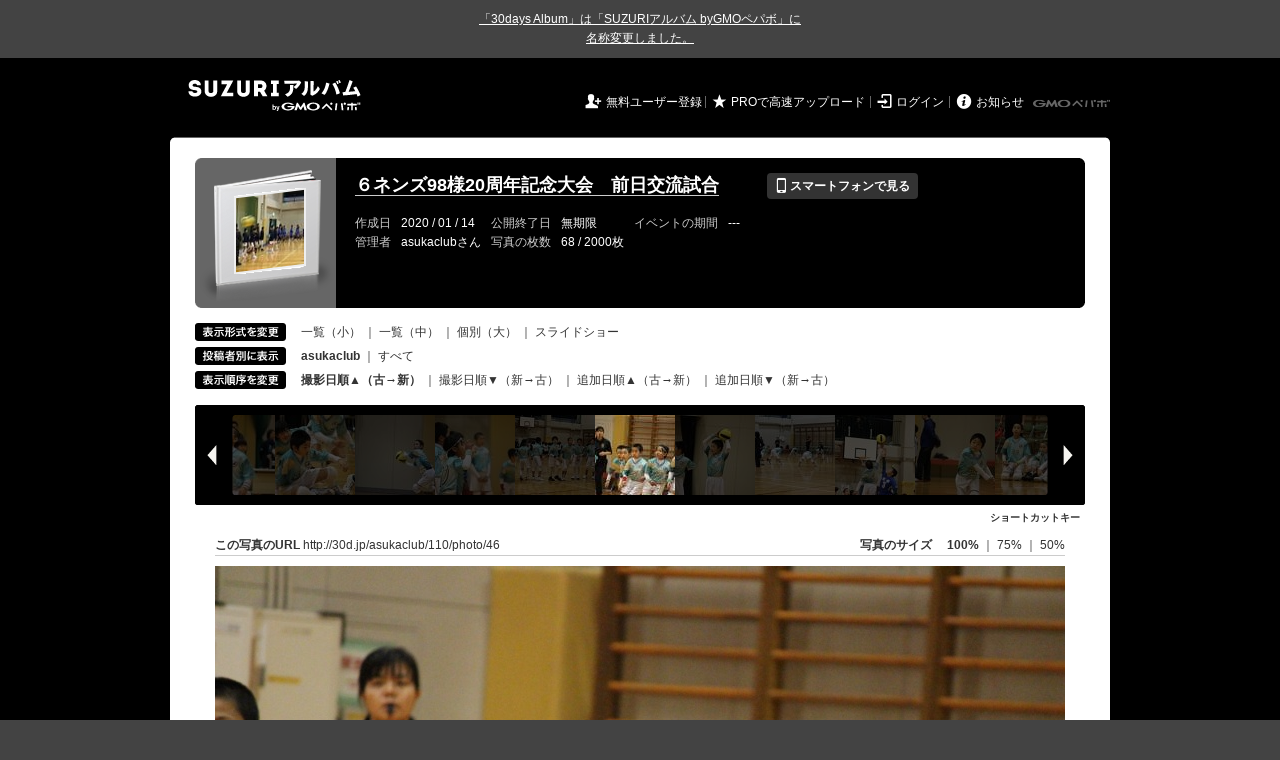

--- FILE ---
content_type: text/html; charset=utf-8
request_url: https://30d.jp/asukaclub/110/user/asukaclub/photo/46
body_size: 10446
content:
<!DOCTYPE html PUBLIC "-//W3C//DTD XHTML 1.0 Transitional//EN" "http://www.w3.org/TR/xhtml1/DTD/xhtml1-transitional.dtd">
<html xmlns="http://www.w3.org/1999/xhtml" xml:lang="ja" lang="ja" xmlns:og="http://ogp.me/ns#" xmlns:fb="http://www.facebook.com/2008/fbml">
  <head>
    <!-- Google tag (gtag.js) -->
<script async src="https://www.googletagmanager.com/gtag/js?id=G-EKXF6SP7QS"></script>
<script>
  window.dataLayer = window.dataLayer || [];
  function gtag(){dataLayer.push(arguments);}
  gtag('js', new Date());

  gtag('config', 'G-EKXF6SP7QS');
</script>

    <meta name="csrf-param" content="authenticity_token" />
<meta name="csrf-token" content="AfqmA4JweTNbzJhaGa7NhuubdsrcbN6xiKXdCv2VjvQDWdGQBziQBJrnIQ8bumPaeu01Iqx5FIj9Kh2hrGqZzQ" />
    <meta http-equiv="content-type" content="text/html;charset=utf-8" />
    <title>６ネンズ98様20周年記念大会　前日交流試合</title>
<meta name="twitter:card" content="summary_large_image">
<meta name="twitter:site" content="@30daysalbum">
<meta name="twitter:title" content="６ネンズ98様20周年記念大会　前日交流試合 | SUZURIアルバム（旧30days Album） 写真共有">
<meta name="twitter:description" content="asukaclubさんのアルバム。大量の写真はSUZURIアルバム（旧30days Album）でシェア！">
<meta name="twitter:image" content="https://30d.jp/asukaclub/110/photo/46/og_image">
    <meta name="keywords" content="写真,アルバム,無料,フリー,クラウドサービス,共有,管理,オンラインアルバム,フォトアルバム,パスワード付きアルバム,ストレージ,SUZURIアルバム,30days Album" />
    <meta name="description" content="SUZURIアルバム（旧30days Album）は、無料で使える写真・動画の共有・保存サービス。合い言葉で共有できるオンラインアルバムと、バックアップに便利なフォトストレージが利用できます。スマートフォンからの閲覧・投稿対応。iPhone, iPad, Androidアプリも提供。" />
    <link rel="icon" href="/favicon-new.ico" />
    <meta property="og:title" content="６ネンズ98様20周年記念大会　前日交流試合 | 写真共有サービス SUZURIアルバム（旧30days Album）" />


    <meta property="og:description" content="asukaclubさんのアルバム。大量の写真はSUZURIアルバム（旧30days Album）でシェア！" />
    <meta property="og:image" content="https://30d.jp/asukaclub/110/photo/46/og_image" />
    <meta property="og:url" content="https://30d.jp/asukaclub/110/photo/46">

    <meta property="og:site_name" content="写真共有サービス SUZURIアルバム" />


    <script>
//<![CDATA[
window.gon={};gon.items=[{"ref_id":1,"url":"//30d.jp/img/asukaclub/110/1_thumb.jpg","width":850,"video_url":"","small_video_url":"","original_video_url":"","height":566,"posted_by":"asukaclub","datetime":"2020/01/11 13:25:15","type":"photo","original_filename":"IMG_6783.JPG","view_count":110,"exif":{"make":"Canon","model":"Canon EOS Kiss X7","focal_length":"55","exposure_time":"0.01(1/100)","f_number":"f/5.6","iso_speed_ratings":6400},"photo":true},{"ref_id":2,"url":"//30d.jp/img/asukaclub/110/2_thumb.jpg","width":850,"video_url":"","small_video_url":"","original_video_url":"","height":566,"posted_by":"asukaclub","datetime":"2020/01/11 13:25:23","type":"photo","original_filename":"IMG_6784.JPG","view_count":46,"exif":{"make":"Canon","model":"Canon EOS Kiss X7","focal_length":"48","exposure_time":"0.01667 (1/60)","f_number":"f/5.6","iso_speed_ratings":3200},"photo":true},{"ref_id":4,"url":"//30d.jp/img/asukaclub/110/4_thumb.jpg","width":850,"video_url":"","small_video_url":"","original_video_url":"","height":566,"posted_by":"asukaclub","datetime":"2020/01/11 13:25:37","type":"photo","original_filename":"IMG_6786.JPG","view_count":92,"exif":{"make":"Canon","model":"Canon EOS Kiss X7","focal_length":"49","exposure_time":"0.0125(1/80)","f_number":"f/5.6","iso_speed_ratings":2500},"photo":true},{"ref_id":5,"url":"//30d.jp/img/asukaclub/110/5_thumb.jpg","width":850,"video_url":"","small_video_url":"","original_video_url":"","height":566,"posted_by":"asukaclub","datetime":"2020/01/11 13:26:05","type":"photo","original_filename":"IMG_6787.JPG","view_count":67,"exif":{"make":"Canon","model":"Canon EOS Kiss X7","focal_length":"24","exposure_time":"0.03333 (1/30)","f_number":"f/4","iso_speed_ratings":800},"photo":true},{"ref_id":6,"url":"//30d.jp/img/asukaclub/110/6_thumb.jpg","width":850,"video_url":"","small_video_url":"","original_video_url":"","height":566,"posted_by":"asukaclub","datetime":"2020/01/11 13:26:15","type":"photo","original_filename":"IMG_6788.JPG","view_count":58,"exif":{"make":"Canon","model":"Canon EOS Kiss X7","focal_length":"29","exposure_time":"0.02(1/50)","f_number":"f/4","iso_speed_ratings":800},"photo":true},{"ref_id":7,"url":"//30d.jp/img/asukaclub/110/7_thumb.jpg","width":850,"video_url":"","small_video_url":"","original_video_url":"","height":566,"posted_by":"asukaclub","datetime":"2020/01/11 13:28:10","type":"photo","original_filename":"IMG_6789.JPG","view_count":76,"exif":{"make":"Canon","model":"Canon EOS Kiss X7","focal_length":"18","exposure_time":"0.03333 (1/30)","f_number":"f/3.5","iso_speed_ratings":400},"photo":true},{"ref_id":8,"url":"//30d.jp/img/asukaclub/110/8_thumb.jpg","width":850,"video_url":"","small_video_url":"","original_video_url":"","height":566,"posted_by":"asukaclub","datetime":"2020/01/11 13:28:19","type":"photo","original_filename":"IMG_6790.JPG","view_count":66,"exif":{"make":"Canon","model":"Canon EOS Kiss X7","focal_length":"24","exposure_time":"0.03333 (1/30)","f_number":"f/4","iso_speed_ratings":800},"photo":true},{"ref_id":9,"url":"//30d.jp/img/asukaclub/110/9_thumb.jpg","width":850,"video_url":"","small_video_url":"","original_video_url":"","height":566,"posted_by":"asukaclub","datetime":"2020/01/11 13:28:21","type":"photo","original_filename":"IMG_6791.JPG","view_count":72,"exif":{"make":"Canon","model":"Canon EOS Kiss X7","focal_length":"55","exposure_time":"0.0125(1/80)","f_number":"f/5.6","iso_speed_ratings":5000},"photo":true},{"ref_id":10,"url":"//30d.jp/img/asukaclub/110/10_thumb.jpg","width":850,"video_url":"","small_video_url":"","original_video_url":"","height":566,"posted_by":"asukaclub","datetime":"2020/01/11 13:28:24","type":"photo","original_filename":"IMG_6792.JPG","view_count":65,"exif":{"make":"Canon","model":"Canon EOS Kiss X7","focal_length":"55","exposure_time":"0.0125(1/80)","f_number":"f/5.6","iso_speed_ratings":4000},"photo":true},{"ref_id":11,"url":"//30d.jp/img/asukaclub/110/11_thumb.jpg","width":850,"video_url":"","small_video_url":"","original_video_url":"","height":566,"posted_by":"asukaclub","datetime":"2020/01/11 13:30:42","type":"photo","original_filename":"IMG_6803.JPG","view_count":90,"exif":{"make":"Canon","model":"Canon EOS Kiss X7","focal_length":"163","exposure_time":"0.01(1/100)","f_number":"f/5.6","iso_speed_ratings":6400},"photo":true},{"ref_id":12,"url":"//30d.jp/img/asukaclub/110/12_thumb.jpg","width":850,"video_url":"","small_video_url":"","original_video_url":"","height":566,"posted_by":"asukaclub","datetime":"2020/01/11 13:32:04","type":"photo","original_filename":"IMG_6811.JPG","view_count":59,"exif":{"make":"Canon","model":"Canon EOS Kiss X7","focal_length":"55","exposure_time":"0.0125(1/80)","f_number":"f/4","iso_speed_ratings":4000},"photo":true},{"ref_id":13,"url":"//30d.jp/img/asukaclub/110/13_thumb.jpg","width":850,"video_url":"","small_video_url":"","original_video_url":"","height":566,"posted_by":"asukaclub","datetime":"2020/01/11 13:32:06","type":"photo","original_filename":"IMG_6812.JPG","view_count":76,"exif":{"make":"Canon","model":"Canon EOS Kiss X7","focal_length":"55","exposure_time":"0.0125(1/80)","f_number":"f/4","iso_speed_ratings":4000},"photo":true},{"ref_id":14,"url":"//30d.jp/img/asukaclub/110/14_thumb.jpg","width":850,"video_url":"","small_video_url":"","original_video_url":"","height":566,"posted_by":"asukaclub","datetime":"2020/01/11 13:32:17","type":"photo","original_filename":"IMG_6813.JPG","view_count":86,"exif":{"make":"Canon","model":"Canon EOS Kiss X7","focal_length":"60","exposure_time":"0.01(1/100)","f_number":"f/4","iso_speed_ratings":2500},"photo":true},{"ref_id":15,"url":"//30d.jp/img/asukaclub/110/15_thumb.jpg","width":850,"video_url":"","small_video_url":"","original_video_url":"","height":566,"posted_by":"asukaclub","datetime":"2020/01/11 13:33:43","type":"photo","original_filename":"IMG_6814.JPG","view_count":70,"exif":{"make":"Canon","model":"Canon EOS Kiss X7","focal_length":"55","exposure_time":"0.0125(1/80)","f_number":"f/4","iso_speed_ratings":4000},"photo":true},{"ref_id":16,"url":"//30d.jp/img/asukaclub/110/16_thumb.jpg","width":850,"video_url":"","small_video_url":"","original_video_url":"","height":566,"posted_by":"asukaclub","datetime":"2020/01/11 13:34:41","type":"photo","original_filename":"IMG_6815.JPG","view_count":55,"exif":{"make":"Canon","model":"Canon EOS Kiss X7","focal_length":"55","exposure_time":"0.01(1/100)","f_number":"f/4","iso_speed_ratings":3200},"photo":true},{"ref_id":17,"url":"//30d.jp/img/asukaclub/110/17_thumb.jpg","width":850,"video_url":"","small_video_url":"","original_video_url":"","height":566,"posted_by":"asukaclub","datetime":"2020/01/11 13:34:48","type":"photo","original_filename":"IMG_6816.JPG","view_count":77,"exif":{"make":"Canon","model":"Canon EOS Kiss X7","focal_length":"55","exposure_time":"0.01(1/100)","f_number":"f/4","iso_speed_ratings":6400},"photo":true},{"ref_id":18,"url":"//30d.jp/img/asukaclub/110/18_thumb.jpg","width":850,"video_url":"","small_video_url":"","original_video_url":"","height":566,"posted_by":"asukaclub","datetime":"2020/01/11 13:42:58","type":"photo","original_filename":"IMG_6817.JPG","view_count":67,"exif":{"make":"Canon","model":"Canon EOS Kiss X7","focal_length":"55","exposure_time":"0.0125(1/80)","f_number":"f/4","iso_speed_ratings":3200},"photo":true},{"ref_id":19,"url":"//30d.jp/img/asukaclub/110/19_thumb.jpg","width":850,"video_url":"","small_video_url":"","original_video_url":"","height":566,"posted_by":"asukaclub","datetime":"2020/01/11 13:44:34","type":"photo","original_filename":"IMG_6823.JPG","view_count":86,"exif":{"make":"Canon","model":"Canon EOS Kiss X7","focal_length":"250","exposure_time":"0.008(1/125)","f_number":"f/5.6","iso_speed_ratings":6400},"photo":true},{"ref_id":20,"url":"//30d.jp/img/asukaclub/110/20_thumb.jpg","width":850,"video_url":"","small_video_url":"","original_video_url":"","height":566,"posted_by":"asukaclub","datetime":"2020/01/11 13:48:53","type":"photo","original_filename":"IMG_6833.JPG","view_count":56,"exif":{"make":"Canon","model":"Canon EOS Kiss X7","focal_length":"179","exposure_time":"0.00625 (1/160)","f_number":"f/5.6","iso_speed_ratings":6400},"photo":true},{"ref_id":21,"url":"//30d.jp/img/asukaclub/110/21_thumb.jpg","width":850,"video_url":"","small_video_url":"","original_video_url":"","height":566,"posted_by":"asukaclub","datetime":"2020/01/11 13:57:43","type":"photo","original_filename":"IMG_6837.JPG","view_count":94,"exif":{"make":"Canon","model":"Canon EOS Kiss X7","focal_length":"109","exposure_time":"0.00625 (1/160)","f_number":"f/5","iso_speed_ratings":4000},"photo":true},{"ref_id":22,"url":"//30d.jp/img/asukaclub/110/22_thumb.jpg","width":850,"video_url":"","small_video_url":"","original_video_url":"","height":566,"posted_by":"asukaclub","datetime":"2020/01/11 13:57:56","type":"photo","original_filename":"IMG_6838.JPG","view_count":50,"exif":{"make":"Canon","model":"Canon EOS Kiss X7","focal_length":"60","exposure_time":"0.0125(1/80)","f_number":"f/4","iso_speed_ratings":2000},"photo":true},{"ref_id":23,"url":"//30d.jp/img/asukaclub/110/23_thumb.jpg","width":850,"video_url":"","small_video_url":"","original_video_url":"","height":566,"posted_by":"asukaclub","datetime":"2020/01/11 13:58:08","type":"photo","original_filename":"IMG_6840.JPG","view_count":77,"exif":{"make":"Canon","model":"Canon EOS Kiss X7","focal_length":"154","exposure_time":"0.00625 (1/160)","f_number":"f/5.6","iso_speed_ratings":6400},"photo":true},{"ref_id":24,"url":"//30d.jp/img/asukaclub/110/24_thumb.jpg","width":850,"video_url":"","small_video_url":"","original_video_url":"","height":566,"posted_by":"asukaclub","datetime":"2020/01/11 13:58:49","type":"photo","original_filename":"IMG_6841.JPG","view_count":93,"exif":{"make":"Canon","model":"Canon EOS Kiss X7","focal_length":"208","exposure_time":"0.01(1/100)","f_number":"f/5.6","iso_speed_ratings":6400},"photo":true},{"ref_id":25,"url":"//30d.jp/img/asukaclub/110/25_thumb.jpg","width":850,"video_url":"","small_video_url":"","original_video_url":"","height":566,"posted_by":"asukaclub","datetime":"2020/01/11 14:04:06","type":"photo","original_filename":"IMG_6866.JPG","view_count":72,"exif":{"make":"Canon","model":"Canon EOS Kiss X7","focal_length":"250","exposure_time":"0.008(1/125)","f_number":"f/5.6","iso_speed_ratings":6400},"photo":true},{"ref_id":26,"url":"//30d.jp/img/asukaclub/110/26_thumb.jpg","width":850,"video_url":"","small_video_url":"","original_video_url":"","height":566,"posted_by":"asukaclub","datetime":"2020/01/11 14:23:18","type":"photo","original_filename":"IMG_6875.JPG","view_count":59,"exif":{"make":"Canon","model":"Canon EOS Kiss X7","focal_length":"55","exposure_time":"0.0125(1/80)","f_number":"f/4","iso_speed_ratings":2000},"photo":true},{"ref_id":27,"url":"//30d.jp/img/asukaclub/110/27_thumb.jpg","width":850,"video_url":"","small_video_url":"","original_video_url":"","height":566,"posted_by":"asukaclub","datetime":"2020/01/11 15:31:00","type":"photo","original_filename":"IMG_6899.JPG","view_count":75,"exif":{"make":"Canon","model":"Canon EOS Kiss X7","focal_length":"40","exposure_time":"0.01667 (1/60)","f_number":"f/5","iso_speed_ratings":4000},"photo":true},{"ref_id":28,"url":"//30d.jp/img/asukaclub/110/28_thumb.jpg","width":850,"video_url":"","small_video_url":"","original_video_url":"","height":566,"posted_by":"asukaclub","datetime":"2020/01/11 15:31:01","type":"photo","original_filename":"IMG_6900.JPG","view_count":105,"exif":{"make":"Canon","model":"Canon EOS Kiss X7","focal_length":"40","exposure_time":"0.01667 (1/60)","f_number":"f/5","iso_speed_ratings":5000},"photo":true},{"ref_id":29,"url":"//30d.jp/img/asukaclub/110/29_thumb.jpg","width":850,"video_url":"","small_video_url":"","original_video_url":"","height":566,"posted_by":"asukaclub","datetime":"2020/01/11 15:31:45","type":"photo","original_filename":"IMG_6901.JPG","view_count":86,"exif":{"make":"Canon","model":"Canon EOS Kiss X7","focal_length":"18","exposure_time":"0.03333 (1/30)","f_number":"f/3.5","iso_speed_ratings":640},"photo":true},{"ref_id":30,"url":"//30d.jp/img/asukaclub/110/30_thumb.jpg","width":850,"video_url":"","small_video_url":"","original_video_url":"","height":566,"posted_by":"asukaclub","datetime":"2020/01/11 15:31:53","type":"photo","original_filename":"IMG_6902.JPG","view_count":58,"exif":{"make":"Canon","model":"Canon EOS Kiss X7","focal_length":"18","exposure_time":"0.03333 (1/30)","f_number":"f/3.5","iso_speed_ratings":800},"photo":true},{"ref_id":31,"url":"//30d.jp/img/asukaclub/110/31_thumb.jpg","width":850,"video_url":"","small_video_url":"","original_video_url":"","height":566,"posted_by":"asukaclub","datetime":"2020/01/11 15:33:31","type":"photo","original_filename":"IMG_6905.JPG","view_count":97,"exif":{"make":"Canon","model":"Canon EOS Kiss X7","focal_length":"55","exposure_time":"0.0125(1/80)","f_number":"f/6.3","iso_speed_ratings":6400},"photo":true},{"ref_id":32,"url":"//30d.jp/img/asukaclub/110/32_thumb.jpg","width":850,"video_url":"","small_video_url":"","original_video_url":"","height":566,"posted_by":"asukaclub","datetime":"2020/01/11 15:33:40","type":"photo","original_filename":"IMG_6907.JPG","view_count":79,"exif":{"make":"Canon","model":"Canon EOS Kiss X7","focal_length":"55","exposure_time":"0.0125(1/80)","f_number":"f/5.6","iso_speed_ratings":5000},"photo":true},{"ref_id":33,"url":"//30d.jp/img/asukaclub/110/33_thumb.jpg","width":850,"video_url":"","small_video_url":"","original_video_url":"","height":566,"posted_by":"asukaclub","datetime":"2020/01/11 15:40:24","type":"photo","original_filename":"IMG_6909.JPG","view_count":61,"exif":{"make":"Canon","model":"Canon EOS Kiss X7","focal_length":"46","exposure_time":"0.01667 (1/60)","f_number":"f/5.6","iso_speed_ratings":5000},"photo":true},{"ref_id":34,"url":"//30d.jp/img/asukaclub/110/34_thumb.jpg","width":850,"video_url":"","small_video_url":"","original_video_url":"","height":566,"posted_by":"asukaclub","datetime":"2020/01/11 15:44:51","type":"photo","original_filename":"IMG_6910.JPG","view_count":87,"exif":{"make":"Canon","model":"Canon EOS Kiss X7","focal_length":"27","exposure_time":"0.025(1/40)","f_number":"f/4","iso_speed_ratings":1000},"photo":true},{"ref_id":35,"url":"//30d.jp/img/asukaclub/110/35_thumb.jpg","width":850,"video_url":"","small_video_url":"","original_video_url":"","height":566,"posted_by":"asukaclub","datetime":"2020/01/11 15:55:41","type":"photo","original_filename":"IMG_6913.JPG","view_count":53,"exif":{"make":"Canon","model":"Canon EOS Kiss X7","focal_length":"24","exposure_time":"0.03333 (1/30)","f_number":"f/4","iso_speed_ratings":640},"photo":true},{"ref_id":36,"url":"//30d.jp/img/asukaclub/110/36_thumb.jpg","width":850,"video_url":"","small_video_url":"","original_video_url":"","height":566,"posted_by":"asukaclub","datetime":"2020/01/11 15:59:57","type":"photo","original_filename":"IMG_6917.JPG","view_count":69,"exif":{"make":"Canon","model":"Canon EOS Kiss X7","focal_length":"135","exposure_time":"0.008(1/125)","f_number":"f/5","iso_speed_ratings":6400},"photo":true},{"ref_id":37,"url":"//30d.jp/img/asukaclub/110/37_thumb.jpg","width":850,"video_url":"","small_video_url":"","original_video_url":"","height":566,"posted_by":"asukaclub","datetime":"2020/01/11 16:00:57","type":"photo","original_filename":"IMG_6919.JPG","view_count":64,"exif":{"make":"Canon","model":"Canon EOS Kiss X7","focal_length":"250","exposure_time":"0.008(1/125)","f_number":"f/5.6","iso_speed_ratings":6400},"photo":true},{"ref_id":38,"url":"//30d.jp/img/asukaclub/110/38_thumb.jpg","width":850,"video_url":"","small_video_url":"","original_video_url":"","height":566,"posted_by":"asukaclub","datetime":"2020/01/11 16:12:26","type":"photo","original_filename":"IMG_6924.JPG","view_count":51,"exif":{"make":"Canon","model":"Canon EOS Kiss X7","focal_length":"55","exposure_time":"0.0125(1/80)","f_number":"f/4","iso_speed_ratings":1250},"photo":true},{"ref_id":39,"url":"//30d.jp/img/asukaclub/110/39_thumb.jpg","width":850,"video_url":"","small_video_url":"","original_video_url":"","height":566,"posted_by":"asukaclub","datetime":"2020/01/11 16:12:57","type":"photo","original_filename":"IMG_6926.JPG","view_count":68,"exif":{"make":"Canon","model":"Canon EOS Kiss X7","focal_length":"146","exposure_time":"0.005(1/200)","f_number":"f/5","iso_speed_ratings":6400},"photo":true},{"ref_id":40,"url":"//30d.jp/img/asukaclub/110/40_thumb.jpg","width":850,"video_url":"","small_video_url":"","original_video_url":"","height":566,"posted_by":"asukaclub","datetime":"2020/01/11 16:13:25","type":"photo","original_filename":"IMG_6930.JPG","view_count":81,"exif":{"make":"Canon","model":"Canon EOS Kiss X7","focal_length":"179","exposure_time":"0.008(1/125)","f_number":"f/5.6","iso_speed_ratings":6400},"photo":true},{"ref_id":41,"url":"//30d.jp/img/asukaclub/110/41_thumb.jpg","width":850,"video_url":"","small_video_url":"","original_video_url":"","height":566,"posted_by":"asukaclub","datetime":"2020/01/11 16:21:29","type":"photo","original_filename":"IMG_6935.JPG","view_count":81,"exif":{"make":"Canon","model":"Canon EOS Kiss X7","focal_length":"208","exposure_time":"0.008(1/125)","f_number":"f/5.6","iso_speed_ratings":6400},"photo":true},{"ref_id":42,"url":"//30d.jp/img/asukaclub/110/42_thumb.jpg","width":850,"video_url":"","small_video_url":"","original_video_url":"","height":566,"posted_by":"asukaclub","datetime":"2020/01/11 16:23:36","type":"photo","original_filename":"IMG_6944.JPG","view_count":90,"exif":{"make":"Canon","model":"Canon EOS Kiss X7","focal_length":"235","exposure_time":"0.008(1/125)","f_number":"f/5.6","iso_speed_ratings":6400},"photo":true},{"ref_id":43,"url":"//30d.jp/img/asukaclub/110/43_thumb.jpg","width":850,"video_url":"","small_video_url":"","original_video_url":"","height":566,"posted_by":"asukaclub","datetime":"2020/01/11 16:25:59","type":"photo","original_filename":"IMG_6956.JPG","view_count":57,"exif":{"make":"Canon","model":"Canon EOS Kiss X7","focal_length":"250","exposure_time":"0.00625 (1/160)","f_number":"f/5.6","iso_speed_ratings":6400},"photo":true},{"ref_id":44,"url":"//30d.jp/img/asukaclub/110/44_thumb.jpg","width":850,"video_url":"","small_video_url":"","original_video_url":"","height":566,"posted_by":"asukaclub","datetime":"2020/01/11 16:26:20","type":"photo","original_filename":"IMG_6960.JPG","view_count":84,"exif":{"make":"Canon","model":"Canon EOS Kiss X7","focal_length":"250","exposure_time":"0.008(1/125)","f_number":"f/5.6","iso_speed_ratings":6400},"photo":true},{"ref_id":45,"url":"//30d.jp/img/asukaclub/110/45_thumb.jpg","width":850,"video_url":"","small_video_url":"","original_video_url":"","height":566,"posted_by":"asukaclub","datetime":"2020/01/11 16:27:38","type":"photo","original_filename":"IMG_6966.JPG","view_count":61,"exif":{"make":"Canon","model":"Canon EOS Kiss X7","focal_length":"55","exposure_time":"0.0125(1/80)","f_number":"f/4","iso_speed_ratings":1600},"photo":true},{"ref_id":46,"url":"//30d.jp/img/asukaclub/110/46_thumb.jpg","width":850,"video_url":"","small_video_url":"","original_video_url":"","height":566,"posted_by":"asukaclub","datetime":"2020/01/11 16:48:07","type":"photo","original_filename":"IMG_6972.JPG","view_count":99,"exif":{"make":"Canon","model":"Canon EOS Kiss X7","focal_length":"250","exposure_time":"0.008(1/125)","f_number":"f/5.6","iso_speed_ratings":6400},"photo":true},{"ref_id":47,"url":"//30d.jp/img/asukaclub/110/47_thumb.jpg","width":850,"video_url":"","small_video_url":"","original_video_url":"","height":566,"posted_by":"asukaclub","datetime":"2020/01/11 16:52:25","type":"photo","original_filename":"IMG_6983.JPG","view_count":80,"exif":{"make":"Canon","model":"Canon EOS Kiss X7","focal_length":"232","exposure_time":"0.008(1/125)","f_number":"f/5.6","iso_speed_ratings":6400},"photo":true},{"ref_id":48,"url":"//30d.jp/img/asukaclub/110/48_thumb.jpg","width":850,"video_url":"","small_video_url":"","original_video_url":"","height":566,"posted_by":"asukaclub","datetime":"2020/01/11 16:55:40","type":"photo","original_filename":"IMG_6987.JPG","view_count":72,"exif":{"make":"Canon","model":"Canon EOS Kiss X7","focal_length":"60","exposure_time":"0.0125(1/80)","f_number":"f/4","iso_speed_ratings":2000},"photo":true},{"ref_id":49,"url":"//30d.jp/img/asukaclub/110/49_thumb.jpg","width":850,"video_url":"","small_video_url":"","original_video_url":"","height":566,"posted_by":"asukaclub","datetime":"2020/01/11 16:56:03","type":"photo","original_filename":"IMG_6991.JPG","view_count":79,"exif":{"make":"Canon","model":"Canon EOS Kiss X7","focal_length":"123","exposure_time":"0.00625 (1/160)","f_number":"f/5","iso_speed_ratings":6400},"photo":true},{"ref_id":50,"url":"//30d.jp/img/asukaclub/110/50_thumb.jpg","width":850,"video_url":"","small_video_url":"","original_video_url":"","height":566,"posted_by":"asukaclub","datetime":"2020/01/11 16:57:09","type":"photo","original_filename":"IMG_7004.JPG","view_count":58,"exif":{"make":"Canon","model":"Canon EOS Kiss X7","focal_length":"250","exposure_time":"0.008(1/125)","f_number":"f/5.6","iso_speed_ratings":6400},"photo":true},{"ref_id":51,"url":"//30d.jp/img/asukaclub/110/51_thumb.jpg","width":850,"video_url":"","small_video_url":"","original_video_url":"","height":566,"posted_by":"asukaclub","datetime":"2020/01/11 16:57:51","type":"photo","original_filename":"IMG_7006.JPG","view_count":64,"exif":{"make":"Canon","model":"Canon EOS Kiss X7","focal_length":"250","exposure_time":"0.008(1/125)","f_number":"f/5.6","iso_speed_ratings":6400},"photo":true},{"ref_id":52,"url":"//30d.jp/img/asukaclub/110/52_thumb.jpg","width":850,"video_url":"","small_video_url":"","original_video_url":"","height":566,"posted_by":"asukaclub","datetime":"2020/01/11 16:57:52","type":"photo","original_filename":"IMG_7007.JPG","view_count":60,"exif":{"make":"Canon","model":"Canon EOS Kiss X7","focal_length":"250","exposure_time":"0.008(1/125)","f_number":"f/5.6","iso_speed_ratings":6400},"photo":true},{"ref_id":53,"url":"//30d.jp/img/asukaclub/110/53_thumb.jpg","width":850,"video_url":"","small_video_url":"","original_video_url":"","height":566,"posted_by":"asukaclub","datetime":"2020/01/11 17:02:44","type":"photo","original_filename":"IMG_7008.JPG","view_count":87,"exif":{"make":"Canon","model":"Canon EOS Kiss X7","focal_length":"70","exposure_time":"0.01(1/100)","f_number":"f/4","iso_speed_ratings":3200},"photo":true},{"ref_id":56,"url":"//30d.jp/img/asukaclub/110/56_thumb.jpg","width":850,"video_url":"","small_video_url":"","original_video_url":"","height":566,"posted_by":"asukaclub","datetime":"2020/01/11 17:12:50","type":"photo","original_filename":"IMG_7013.JPG","view_count":73,"exif":{"make":"Canon","model":"Canon EOS Kiss X7","focal_length":"46","exposure_time":"0.01667 (1/60)","f_number":"f/5.6","iso_speed_ratings":5000},"photo":true},{"ref_id":57,"url":"//30d.jp/img/asukaclub/110/57_thumb.jpg","width":850,"video_url":"","small_video_url":"","original_video_url":"","height":566,"posted_by":"asukaclub","datetime":"2020/01/11 17:13:06","type":"photo","original_filename":"IMG_7014.JPG","view_count":80,"exif":{"make":"Canon","model":"Canon EOS Kiss X7","focal_length":"35","exposure_time":"0.02(1/50)","f_number":"f/4.5","iso_speed_ratings":2000},"photo":true},{"ref_id":58,"url":"//30d.jp/img/asukaclub/110/58_thumb.jpg","width":850,"video_url":"","small_video_url":"","original_video_url":"","height":566,"posted_by":"asukaclub","datetime":"2020/01/11 17:13:08","type":"photo","original_filename":"IMG_7015.JPG","view_count":79,"exif":{"make":"Canon","model":"Canon EOS Kiss X7","focal_length":"23","exposure_time":"0.03333 (1/30)","f_number":"f/4","iso_speed_ratings":640},"photo":true},{"ref_id":59,"url":"//30d.jp/img/asukaclub/110/59_thumb.jpg","width":850,"video_url":"","small_video_url":"","original_video_url":"","height":566,"posted_by":"asukaclub","datetime":"2020/01/11 17:13:11","type":"photo","original_filename":"IMG_7016.JPG","view_count":68,"exif":{"make":"Canon","model":"Canon EOS Kiss X7","focal_length":"55","exposure_time":"0.0125(1/80)","f_number":"f/5.6","iso_speed_ratings":6400},"photo":true},{"ref_id":60,"url":"//30d.jp/img/asukaclub/110/60_thumb.jpg","width":850,"video_url":"","small_video_url":"","original_video_url":"","height":566,"posted_by":"asukaclub","datetime":"2020/01/11 17:13:12","type":"photo","original_filename":"IMG_7017.JPG","view_count":74,"exif":{"make":"Canon","model":"Canon EOS Kiss X7","focal_length":"55","exposure_time":"0.0125(1/80)","f_number":"f/5.6","iso_speed_ratings":6400},"photo":true},{"ref_id":61,"url":"//30d.jp/img/asukaclub/110/61_thumb.jpg","width":850,"video_url":"","small_video_url":"","original_video_url":"","height":566,"posted_by":"asukaclub","datetime":"2020/01/11 17:13:14","type":"photo","original_filename":"IMG_7018.JPG","view_count":61,"exif":{"make":"Canon","model":"Canon EOS Kiss X7","focal_length":"55","exposure_time":"0.0125(1/80)","f_number":"f/5.6","iso_speed_ratings":6400},"photo":true},{"ref_id":62,"url":"//30d.jp/img/asukaclub/110/62_thumb.jpg","width":850,"video_url":"","small_video_url":"","original_video_url":"","height":566,"posted_by":"asukaclub","datetime":"2020/01/11 17:13:16","type":"photo","original_filename":"IMG_7019.JPG","view_count":68,"exif":{"make":"Canon","model":"Canon EOS Kiss X7","focal_length":"55","exposure_time":"0.0125(1/80)","f_number":"f/5.6","iso_speed_ratings":4000},"photo":true},{"ref_id":63,"url":"//30d.jp/img/asukaclub/110/63_thumb.jpg","width":850,"video_url":"","small_video_url":"","original_video_url":"","height":566,"posted_by":"asukaclub","datetime":"2020/01/11 17:13:25","type":"photo","original_filename":"IMG_7020.JPG","view_count":101,"exif":{"make":"Canon","model":"Canon EOS Kiss X7","focal_length":"55","exposure_time":"0.0125(1/80)","f_number":"f/5.6","iso_speed_ratings":6400},"photo":true},{"ref_id":65,"url":"//30d.jp/img/asukaclub/110/65_thumb.jpg","width":850,"video_url":"","small_video_url":"","original_video_url":"","height":566,"posted_by":"asukaclub","datetime":"2020/01/11 17:13:51","type":"photo","original_filename":"IMG_7022.JPG","view_count":72,"exif":{"make":"Canon","model":"Canon EOS Kiss X7","focal_length":"35","exposure_time":"0.02(1/50)","f_number":"f/5","iso_speed_ratings":2500},"photo":true},{"ref_id":66,"url":"//30d.jp/img/asukaclub/110/66_thumb.jpg","width":850,"video_url":"","small_video_url":"","original_video_url":"","height":566,"posted_by":"asukaclub","datetime":"2020/01/11 17:13:56","type":"photo","original_filename":"IMG_7023.JPG","view_count":58,"exif":{"make":"Canon","model":"Canon EOS Kiss X7","focal_length":"44","exposure_time":"0.01667 (1/60)","f_number":"f/5.6","iso_speed_ratings":4000},"photo":true},{"ref_id":67,"url":"//30d.jp/img/asukaclub/110/67_thumb.jpg","width":850,"video_url":"","small_video_url":"","original_video_url":"","height":566,"posted_by":"asukaclub","datetime":"2020/01/11 17:14:24","type":"photo","original_filename":"IMG_7024.JPG","view_count":76,"exif":{"make":"Canon","model":"Canon EOS Kiss X7","focal_length":"55","exposure_time":"0.0125(1/80)","f_number":"f/5.6","iso_speed_ratings":6400},"photo":true},{"ref_id":68,"url":"//30d.jp/img/asukaclub/110/68_thumb.jpg","width":850,"video_url":"","small_video_url":"","original_video_url":"","height":566,"posted_by":"asukaclub","datetime":"2020/01/11 17:15:28","type":"photo","original_filename":"IMG_7025.JPG","view_count":63,"exif":{"make":"Canon","model":"Canon EOS Kiss X7","focal_length":"43","exposure_time":"0.01667 (1/60)","f_number":"f/5","iso_speed_ratings":5000},"photo":true},{"ref_id":69,"url":"//30d.jp/img/asukaclub/110/69_thumb.jpg","width":850,"video_url":"","small_video_url":"","original_video_url":"","height":566,"posted_by":"asukaclub","datetime":"2020/01/11 17:15:35","type":"photo","original_filename":"IMG_7027.JPG","view_count":65,"exif":{"make":"Canon","model":"Canon EOS Kiss X7","focal_length":"55","exposure_time":"0.0125(1/80)","f_number":"f/5.6","iso_speed_ratings":5000},"photo":true},{"ref_id":70,"url":"//30d.jp/img/asukaclub/110/70_thumb.jpg","width":850,"video_url":"","small_video_url":"","original_video_url":"","height":566,"posted_by":"asukaclub","datetime":"2020/01/11 17:17:36","type":"photo","original_filename":"IMG_7031.JPG","view_count":105,"exif":{"make":"Canon","model":"Canon EOS Kiss X7","focal_length":"35","exposure_time":"0.02(1/50)","f_number":"f/4.5","iso_speed_ratings":6400},"photo":true},{"ref_id":71,"url":"//30d.jp/img/asukaclub/110/71_thumb.jpg","width":850,"video_url":"","small_video_url":"","original_video_url":"","height":566,"posted_by":"asukaclub","datetime":"2020/01/11 17:17:55","type":"photo","original_filename":"IMG_7033.JPG","view_count":90,"exif":{"make":"Canon","model":"Canon EOS Kiss X7","focal_length":"45","exposure_time":"0.025(1/40)","f_number":"f/5","iso_speed_ratings":6400},"photo":true},{"ref_id":72,"url":"//30d.jp/img/asukaclub/110/72_thumb.jpg","width":850,"video_url":"","small_video_url":"","original_video_url":"","height":566,"posted_by":"asukaclub","datetime":"2020/01/11 17:24:21","type":"photo","original_filename":"IMG_7035.JPG","view_count":60,"exif":{"make":"Canon","model":"Canon EOS Kiss X7","focal_length":"31","exposure_time":"0.025(1/40)","f_number":"f/4","iso_speed_ratings":160},"photo":true}];gon.user={"login":"asukaclub"};gon.album={"ref_id":110,"title":"６ネンズ98様20周年記念大会　前日交流試合"};gon.current_item_index=44;
//]]>
</script>

    <link href="https://fonts.googleapis.com/icon?family=Material+Icons" rel="stylesheet">
      <link rel="stylesheet" href="/assets/common-96144185393a25d5144df0838de101344575920498403ce3b6a791fda385cc4c.css" />
<link rel="stylesheet" href="/assets/base-4195d22fb950c147b14a20871196206d1043e9a829fc4f5eb631c837110d4d66.css" />
<link rel="stylesheet" href="/assets/swfupload-8b31ae29ab616364f899bbb85ae2a9db56753e2320d4af39f0930e0f89cf0ddd.css" />
<link rel="stylesheet" href="/assets/facebox-09ad72eb1ee6c8388177312f8fa530e16a52ffc4ba921aa00c5c5619e68176c1.css" />
<link rel="stylesheet" href="/assets/jquery.validate.password-2570c330600f7a6fa72d677ce35a34373efcdcfff5a97d651715410d894c8e18.css" />


        <link rel="stylesheet" href="/assets/album-d0247706263bd328635f3ba01c0cbd681efd2643041b46b2c71c87074a40e83f.css" />

      <script src="/assets/jquery/jquery-2311624bb32ec9057d970df2e69b3adecbbb9980dd08d1b5946f4fd0ca802cd3.js"></script>
<script src="/assets/jquery-ujs/rails-60ef1524e8abea5976d213d3d2eef5679d7697a5bc393ac32242bca9bc64e8ee.js"></script>
      <script src="/assets/js-cookie/js.cookie-682e79416edce7123fe83bece11302e28b99a955385696c988e9790c523c5398.js"></script>
<script src="/assets/jquery-validation/jquery.validate-6c7bb533f3cd5ba620cd6adb6dbe9636a04dae56c67c708d3132a1eb46e4dc9c.js"></script>
<script src="/assets/vendor/jquery.validate.messages_ja-3c275e83d2861a8e8df678da2ad8a42ff2b99db948467d5afed46c0b090e1fc9.js"></script>
<script src="/assets/vendor/jquery.validate.password-e2934a15f41fbe15322510cbc46845aa61c7ca1d65a7edcf17d8d39ef306e1f4.js"></script>
<script src="/assets/jquery.validate.password_ja-93c52c421613279ff10a5d47370dd838f40149cffa94e02f0680c84b0eeda174.js"></script>
<script src="/assets/mailcheck/mailcheck-9a6777bfc9d0eeda08af25417d6680c4fea29f2d8133803c4193668f4f979da2.js"></script>
<script src="/assets/urijs/URI-444b28ed16ed2e161101b0fab061b145180787c228b69a5b62b97ff925545b16.js"></script>
<script src="/assets/validators-e8f6d7dc7a24125b70e1a01fd2cbfc348a158c0d26a7a20964c79c6422a97328.js"></script>
      <script src="/assets/spin.js/spin-9d7ac5ac0950df9f8aabe29d08717f13d49560da98e81384f1daf4fb270f49ba.js"></script>
<script src="/assets/spin.js/jquery.spin-404284f810cc2916574a1fc2d502c5d6702f41d045d581dae1464263ab3d17cc.js"></script>
      <script src="/assets/vendor/facebox-381b68f47ac3b34437bcdd114f7e63e3be2dd9160085f99a332ab31d55d861ac.js"></script>
      <script src="/assets/days-17d45f4e0dcf1413db1dcf9ab7f8ac583af7e70fc625df29682d737a24cd58bc.js"></script>

        <script src="/assets/album-c4c8822a63aa76650d4b92157fdb94985e779f572ca59123735089a0f191754b.js"></script>
        <script src="https://unpkg.com/@popperjs/core@2.9.2/dist/umd/popper.min.js" integrity="sha384-IQsoLXl5PILFhosVNubq5LC7Qb9DXgDA9i+tQ8Zj3iwWAwPtgFTxbJ8NT4GN1R8p" crossorigin="anonymous"></script>
<script src="https://unpkg.com/tippy.js@6.3.1/dist/tippy-bundle.umd.min.js" integrity="sha384-vJRz16GTXNh0rYTtwJHOvYKAak1mFPGhLKTioEv5FQz+vxPy/UK77RAjCyUIHFGB" crossorigin="anonymous"></script>

<script src="/assets/clipboard/clipboard-1279ff593a4cd9d82034108966bbc0330a07ecf35ebaa5eacc609012657a90a1.js"></script>
<script src="/assets/clipboard-runner-60f464bea1a8da5a8e3458021b7f92f029c0468ed9cb57acfd5c5a199968f3ce.js"></script>

          <!-- /145986548/DFP_ad_show -->
          <script async='async' src='https://www.googletagservices.com/tag/js/gpt.js'></script>
          <script>
            var googletag = googletag || {};
            googletag.cmd = googletag.cmd || [];
          </script>
          <script>
            googletag.cmd.push(function() {
              googletag.defineSlot('/145986548/30days_PC_album_header_728_90', [728, 90], 'div-gpt-ad-1518601406451-0').addService(googletag.pubads());
              googletag.defineSlot('/145986548/30days_PC_album_middle_728_90', [728, 90], 'div-gpt-ad-1519023293290-0').addService(googletag.pubads());
              googletag.defineSlot('/145986548/30days_PC_120_600', [120, 600], 'div-gpt-ad-1519022969237-0').addService(googletag.pubads());
              googletag.pubads().enableSingleRequest();
              googletag.enableServices();
            });
          </script>
          <script src="/assets/DaysPhotoContainer-d8e77a9977eed7f39de7f2eca66d8ebc1d89b26ddcf82f2428b22a898debff1b.js"></script>
<script src="/assets/vendor/jquery.imagefit-0ff4d6ea7c1c2224a9f0d95f57b1a61fc152e10469f78f1571211453c41eb1cd.js"></script>
          <script src="/assets/albums/web/show-1b213a6e7b0d395fee641eab94680312d7428f20c2df8106a3fb00115647faa1.js"></script>

    <script src="/assets/tracking_social_visit-30e8a7f5a96f8ad3471b1fe1dea55b5110adc5fcef7f934badfe7291bdd3c85a.js"></script>


  </head>

  <body id="page_albums_show" class="page_albums_show print_campaign_week_number_of_month_4" data-campaign="false" data-next-contract-period-campaign="false">
    <div style="background-color: #434343; color: #fff; text-align: center; margin: 0 auto; padding: 10px 0"><a style="text-decoration: underline; color: #fff;" href="https://30d.jugem.jp/?eid=477" target="_blank">「30days Album」は「SUZURIアルバム byGMOペパボ」に<br class="sp-only">名称変更しました。</a></div>
    <div id="fb-root"></div>
<script>(function(d, s, id) {
  var js, fjs = d.getElementsByTagName(s)[0];
  if (d.getElementById(id)) return;
  js = d.createElement(s); js.id = id;
  js.src = "//connect.facebook.net/ja_JP/sdk.js#xfbml=1&version=v2.3&appId=319583928178553";
  fjs.parentNode.insertBefore(js, fjs);
}(document, 'script', 'facebook-jssdk'));</script>

    <a name="pagetop" id="pagetop"></a>
      
<div id="tab_area">
</div>


    <div id="main_bgcolor">


  <!-- albumページ用header -->
  <div id="header_album">
      <h1><a href="http://30d.jp/">SUZURIアルバム</a></h1>


    <div id="days_login" class="login">
      <ul class="clearfix">
    <li><i class="icon">&#59136;</i> <a href="/register" class="login_register">無料ユーザー登録</a></li>
    <li><i class="icon">&#9733;</i> <a href="/plan/pro" class="login_upgrade" data-track='{ "category": "pro", "action": "click", "label": "header:logout:pro_speed_upload" }'>PROで高速アップロード</a></li>
    <li><i class="icon">&#59200;</i> <a href="/login" class="login_mypage">ログイン</a></li>
    <li><i class="icon">&#59141;</i> <a href="http://30d.jugem.jp" class="login_info">お知らせ</a></li>
  </ul>

    </div>
    <div id="paperboy_tab_album">
      <a href="http://pepabo.com/" target="_blank">GMOペパボ株式会社</a>
    </div>
  </div>
  <!-- //albumページ用header -->
  <div class="wrapper_top"></div>

<!-- wrapper -->
<div id="wrapper">

<!-- container -->
<div id="container">
        <!-- contents -->
        
<div class="album_header">
  <div class="album_header_top">
    <div class="album_header_bottom">

      <div class="album_img">
        <a href="/asukaclub/110"><img src="/img/asukaclub/110/album_thumb.png?1768961802" alt="" width="135" height="132" onerror="set_error_img(this)" /></a>
      </div>

      <div class="album_desc">
        <table class="album_title">
          <tr>
            <td>
              <h2><a href="/asukaclub/110">６ネンズ98様20周年記念大会　前日交流試合</a></h2>
            </td>
            <td>
              <a href="#view_qr" rel="facebox" class="view_mobile button_flat button_s button_black"><i class="icon">&#128241;</i> スマートフォンで見る</a>
            </td>
          </tr>
        </table>

        <div id="view_qr" class="qr_box" style="display:none;">
          <h5><i class="icon">&#128241;</i> スマートフォンでアルバムを見る</h5>
          <div class="qr_area clearfix">
            <div class="left">
              <p>このアルバムをスマートフォンで見ることができます。表示されている QRコードをスマートフォンのカメラで読み取ってアクセスしてください。QRコードが読み取れない場合は、以下の URL へスマートフォンからアクセスしてください。</p>
              <div class="address">http://30d.jp/asukaclub/110</div>
            </div>
            <div class="right">
              <img src="/img/asukaclub/110/qrcode.jpg" width="105" height="105" alt="QRコード" />
            </div>
          </div>

          <h5><i class="icon">&#9993;</i> メールで写真を追加する</h5>
          <div class="qr_area clearfix">
            管理者以外の写真の投稿が許可されていません。
          </div>
        </div>
        <!-- //view_qr -->



        <table class="album_date">
          <tr>
            <th>作成日</th>
            <td>2020 / 01 / 14</td>
            <th>公開終了日</th>
            <td>
                無期限
            </td>
            <th>イベントの期間</th>
            <td>
                ---
            </td>
          </tr>
          <tr>
            <th>管理者</th>
            <td>
              asukaclubさん
            </td>
            <th>写真の枚数</th>
            <td>
              68 / 2000枚
            </td>
          </tr>
        </table>

        <ul class="add_photo_menu">
        </ul>
      </div>
      <!-- //album_desc -->

      <script src="/assets/underscore/underscore-a2276665d047384864f537f957298c4648c8d00dc0c0bd9101a05c31a272c2c6.js"></script>
<script src="/assets/tooltip_print_here-a2190a99792e82ee05191957fa93c44c6062f5bb7073ab338d9f4db2103fde11.js"></script>

      <div id="daystogo">
      </div>
    </div>
  </div>
</div>


<input type="hidden" name="authenticity_token" id="authenticity_token" value="5I_oUNFBar6IUic23CXQjnKwuXqDA20s3gQPJVyO7i3mLJ_DVAmDiUl5nmPeMX7S48b6kvMWpxWri8-ODXH5FA"/>



<script src="https://unpkg.com/@popperjs/core@2.9.2/dist/umd/popper.min.js" integrity="sha384-IQsoLXl5PILFhosVNubq5LC7Qb9DXgDA9i+tQ8Zj3iwWAwPtgFTxbJ8NT4GN1R8p" crossorigin="anonymous"></script>
<script src="https://unpkg.com/tippy.js@6.3.1/dist/tippy-bundle.umd.min.js" integrity="sha384-vJRz16GTXNh0rYTtwJHOvYKAak1mFPGhLKTioEv5FQz+vxPy/UK77RAjCyUIHFGB" crossorigin="anonymous"></script>

<script src="/assets/clipboard/clipboard-1279ff593a4cd9d82034108966bbc0330a07ecf35ebaa5eacc609012657a90a1.js"></script>
<script src="/assets/clipboard-runner-60f464bea1a8da5a8e3458021b7f92f029c0468ed9cb57acfd5c5a199968f3ce.js"></script>


        <!-- view_change -->
<div class="view_change">
  <table cellpadding="0" cellspacing="0">
    <tr>
      <th>
        <img alt="表示形式を変更" height="18" width="91" src="/assets/album/view_size-59c13bd4f38f9fae0bd43bcfeacb6c4ca686bafb5bb644a061d8b13b28b1e9ba.gif" />
      </th>
      <td>
        <a href="/asukaclub/110/user/asukaclub" onclick="Cookies.set('mode','thumb', {path: '/'})"> 一覧（小）</a> ｜ <a href="/asukaclub/110/user/asukaclub" onclick="Cookies.set('mode','detail', {path: '/'})">一覧（中）</a> ｜ <span class="active">個別（大）</span> ｜ <a href="/asukaclub/110/slide#photos/46">スライドショー</a>
      </td>
    </tr>
    <tr>
      <th>
        <img alt="投稿者別に表示" height="18" width="91" src="/assets/album/view_member-87280534f2531ba872f57643029e95d79094fb01d9d4fef40d1e6a98d9208ce0.gif" />
      </th>
      <td>
        <strong>asukaclub</strong> ｜ <a href="/asukaclub/110/photo/1">すべて</a>
      </td>
    </tr>
    <tr>
      <th>
        <img alt="表示順序を変更" height="18" width="91" src="/assets/album/view_order-3f093a809931d7297b293e018fa79fb9843d803a3679bb4293281adce8d2b32a.gif" />
      </th>
      <td>
        <span class="active"><a href="https://30d.jp/asukaclub/110/user/asukaclub/photo/46" onclick="send_trackEvent(['_trackEvent','handle','album_photo_show_sort_by', 'date_taken:old_to_new'],  function() { Cookies.set('order', 'asc',  { path: '/' }); Cookies.set('sort_by', 'taken_at', { path: '/' }); })">撮影日順▲（古→新）</a></span>
          ｜
        <span class="inactive"><a href="https://30d.jp/asukaclub/110/user/asukaclub/photo/46" onclick="send_trackEvent(['_trackEvent','handle','album_photo_show_sort_by', 'date_taken:new_to_old'], function() { Cookies.set('order', 'desc', { path: '/' }); Cookies.set('sort_by', 'taken_at', { path: '/' }); })">撮影日順▼（新→古）</a></span>
          ｜
        <span class="inactive"><a href="https://30d.jp/asukaclub/110/user/asukaclub/photo/46" onclick="send_trackEvent(['_trackEvent','handle','album_photo_show_sort_by', 'date_uploaded:old_to_new'],  function() { Cookies.set('order', 'asc',  { path: '/' }); Cookies.set('sort_by', 'created_at', { path: '/' }); })">追加日順▲（古→新）</a></span>
          ｜
        <span class="inactive"><a href="https://30d.jp/asukaclub/110/user/asukaclub/photo/46" onclick="send_trackEvent(['_trackEvent','handle','album_photo_show_sort_by', 'date_uploaded:new_to_old'], function() { Cookies.set('order', 'desc', { path: '/' }); Cookies.set('sort_by', 'created_at', { path: '/' }); })">追加日順▼（新→古）</a></span>
      </td>
    </tr>
  </table>
</div>
<!-- //view_change -->

<!-- thumbnail_list -->
<div id="photo_container_mask">
  <div id="left_navi">
    <img alt="前の写真" class="iepngfix" height="100" width="40" src="/assets/album/left_navi-b432670a8b8314898938ffa5bcefe5047e80cadb73faf7faee63052c6cc0cabc.png" />
  </div>
  <div id="right_navi">
    <img alt="次の写真" class="iepngfix" height="100" width="40" src="/assets/album/right_navi-42bd1ffa390df1af8b8f7dbe6e069beaa2fd8408584eca07f75496f5bbfaffd1.png" />
  </div>
  <div id="photo_container"></div>
</div>

<div class="keyboard_shortcut">
  <a href="#keyboard_shortcut" rel="facebox">ショートカットキー</a>
</div>

<div id="keyboard_shortcut" class="face_box" style="display:none;">
  <h5>ショートカットキー一覧</h5>
  <p>キーボードに割り当てられたショートカットを利用することで、より快適に写真を見ることができます。</p>
  <table cellpadding="0" cellspacing="1" class="table">
    <tr>
      <th class="t_1 center" style="width:150px;padding:5px 0;">
        <span class="key">→</span>または<span class="key">j</span>
      </th>
      <td class="t_1">
        次の写真を表示します。
      </td>
    </tr>
    <tr>
      <th class="t_1 center" style="width:150px;padding:5px 0;">
        <span class="key">←</span>または<span class="key">k</span>
      </th>
      <td class="t_1">
        1つ前の写真を表示します。
      </td>
    </tr>
    <tr>
      <th class="t_1 center">
        <span class="key">p</span>
      </th>
      <td class="t_1">
        表示中の写真をプリントボックスのリストに追加します。既に追加している場合はリストから削除します。
      </td>
    </tr>
    <tr>
      <th class="t_1 center">
        <span class="key">d</span>
      </th>
      <td class="t_1">
        表示中の写真のデータをダウンロードします
      </td>
    </tr>
  </table>
</div>
<!-- //thumbnail_list -->

<script type="text/javascript"><!--
var initial_center = "//30d.jp/img/asukaclub/110/46_thumb.jpg";
var album_url = "/asukaclub/110";
var album_owner = false;
var DOM_photo_container;
var PContainer; // on global scope
var Cache = new PhotoCache();
var KObserver = new KeybindObserver();
var PList = new PhotoList( gon.items );

KObserver.addkeybind();
--></script>

<!-- large_photo -->
<div class="photo_area">
  <table class="photo_url" cellpadding="0" cellspacing="0">
    <tr>
      <td>
        <strong>この写真のURL</strong> <a id="permalink" href="/asukaclub/110/photo/46">http://30d.jp/asukaclub/110/photo/46</a>
      </td>
      <td class="right">
        <strong>写真のサイズ</strong>　<a href="javascript:void(0)" id="mode2large" class="active" onclick="change_ratio(1,this)"> 100% </a> ｜ <a href="javascript:void(0);" id="mode2middle" class="inactive" onclick="change_ratio(1.5,this)"> 75% </a> ｜ <a href="javascript:void(0);" id="mode2small" class="inactive" onclick="change_ratio(2.0,this)"> 50% </a>
      </td>
    </tr>
  </table>


  <div id="center-photo"></div>
  <div class="page_center">
    <span id="photo_count"></span>
  </div>

  <div class="p_d">
    <div class="p_d_top">
      <div class="p_d_bottom">
        <div class="p_d_area">
          <div class="left">
            <strong>投稿者名　　　</strong> <a id="_posted_by" href="/asukaclub/110/user/asukaclub">asukaclub</a><br />
            <strong id="original_filename">ファイル名　　</strong> IMG_6972.JPG<br />
            <strong id="datetime">撮影時間　　　</strong> 2020/01/11 16:48:07<br />




          </div>

          <div class="center">
              &nbsp;

            <div id="exif_data" class="exif" style="display:none">
              <div class="face_box">
                <h5>撮影情報（Exif）</h5>
                <table class="exif_data">
                  <tr>
                    <th>
                      メーカー
                    </th>
                    <td>
                      Canon
                    </td>
                  </tr>
                  <tr>
                    <th>
                      カメラ
                    </th>
                    <td>
                      Canon EOS Kiss X7
                    </td>
                  </tr>
                  <tr>
                    <th>
                      焦点距離 [mm]
                    </th>
                    <td>
                      250
                    </td>
                  </tr>
                  <tr>
                    <th>
                      露出時間 [秒]
                    </th>
                    <td>
                      0.008(1/125)
                    </td>
                  </tr>
                  <tr>
                    <th>
                      絞り数値
                    </th>
                    <td>
                      f/5.6
                    </td>
                  </tr>
                  <tr>
                    <th>
                      ISO
                    </th>
                    <td>
                      6400
                    </td>
                  </tr>
                </table>
              </div>
            </div>
          </div>

          <div class="right">
            <div class="printbox_container">
              &nbsp;
            </div>
          </div>
        </div>
      </div>
    </div>
  </div>
  <!-- //p_d -->
</div>

<a name="comment"></a>
<div id="comment_container">
  <!-- //comment_item_area -->


</div>

<div id="random_photo">
  <h3>このアルバムの他の写真</h3>
  <ul class="clearfix">
    <li>
      <a href="/asukaclub/110/user/asukaclub/photo/23" class="im" style="width: 175px; height: 175px;" onclick="ga('send', 'event', 'album', 'click', 'show_recommended_photo');">
        <img data-medium-url="https://30d.jp/img/asukaclub/110/23_medium.jpg" src="https://30d.jp/img/asukaclub/110/23_medium.jpg" />
      </a>
    </li>
    <li>
      <a href="/asukaclub/110/user/asukaclub/photo/49" class="im" style="width: 175px; height: 175px;" onclick="ga('send', 'event', 'album', 'click', 'show_recommended_photo');">
        <img data-medium-url="https://30d.jp/img/asukaclub/110/49_medium.jpg" src="https://30d.jp/img/asukaclub/110/49_medium.jpg" />
      </a>
    </li>
    <li>
      <a href="/asukaclub/110/user/asukaclub/photo/61" class="im" style="width: 175px; height: 175px;" onclick="ga('send', 'event', 'album', 'click', 'show_recommended_photo');">
        <img data-medium-url="https://30d.jp/img/asukaclub/110/61_medium.jpg" src="https://30d.jp/img/asukaclub/110/61_medium.jpg" />
      </a>
    </li>
    <li>
      <a href="/asukaclub/110/user/asukaclub/photo/7" class="im" style="width: 175px; height: 175px;" onclick="ga('send', 'event', 'album', 'click', 'show_recommended_photo');">
        <img data-medium-url="https://30d.jp/img/asukaclub/110/7_medium.jpg" src="https://30d.jp/img/asukaclub/110/7_medium.jpg" />
      </a>
    </li>
    <li>
      <a href="/asukaclub/110/user/asukaclub/photo/5" class="im" style="width: 175px; height: 175px;" onclick="ga('send', 'event', 'album', 'click', 'show_recommended_photo');">
        <img data-medium-url="https://30d.jp/img/asukaclub/110/5_medium.jpg" src="https://30d.jp/img/asukaclub/110/5_medium.jpg" />
      </a>
    </li>
  </ul>
</div>




<!-- facebox template -->
<!-- 個別ダウンロードのリンクをクリックしたときのPROプランへの誘導 -->
<div id="facebox-ad-download-upgrade" style="display:none;">
  <h4>PROプランをご利用いただくと、ダウンロードが可能になります。</h4>
  <p class="mar_b1em"><strong><a href="/payment" target="_blank">PROプランにアップグレード</a></strong>すると、オリジナルサイズの写真をいつでも個別ダウンロードすることができます。<br />
※すでに PROプランをご利用の方は、ログインしてご利用ください。</p>
  <strong><a href="/payment" target="_blank">&raquo; いますぐ PROプランにアップグレード</a></strong>
</div>

        <!-- //contents -->
</div>
<!-- //container -->

  </div><!-- //wrapper -->
</div><!-- //main_bgcolor -->


<!-- フッター -->
<div class="footer_area">
  <div id="footer">

        <div style="text-align: center; padding-top: 5px;">
          <a href="https://suzuri.jp/media/journal_desk-calendar_release/?utm_source=30days&amp;utm_medium=referral&amp;utm_campaign=banner_20251117_album" target="_blank">
            <img alt="SUZURI byGMOペパボ" src="/assets/ad/calendar_920-100-2142c1fb7beeed4e4441a12b3540388202a84c7ab33e4a786e37d213dbd76413.jpg" />
          </a>
        </div>


  <!-- スマートフォン/PC ビュー切り替え -->
</div><!-- //footer_area -->

<noscript>
  <div id="noscript_msg">
    <div class="inner">
      <strong>本サービスご利用いただくには、JavaScript を有効にしていただく必要があります。</strong><br />
      ご利用のブラウザでは、JavaScript が無効になっている、またはサポートされていない可能性がありますので、<br />
      ブラウザの設定をご確認いただき、JavaScriptを有効にして、<a href="/">ページを再読込</a>してください。<br /><br />
      <a href="http://30d.jp">SUZURIアルバム トップページはこちら &raquo;</a>
    </div>
  </div>
</noscript>
</body>
</html>



--- FILE ---
content_type: application/javascript
request_url: https://30d.jp/assets/urijs/URI-444b28ed16ed2e161101b0fab061b145180787c228b69a5b62b97ff925545b16.js
body_size: 8534
content:
!function(t,e){"use strict";"object"==typeof module&&module.exports?module.exports=e(require("./punycode"),require("./IPv6"),require("./SecondLevelDomains")):"function"==typeof define&&define.amd?define(["./punycode","./IPv6","./SecondLevelDomains"],e):t.URI=e(t.punycode,t.IPv6,t.SecondLevelDomains,t)}(this,(function(t,e,r,n){"use strict";function s(t,e){var r=arguments.length>=1,n=arguments.length>=2;if(!(this instanceof s))return r?n?new s(t,e):new s(t):new s;if(void 0===t){if(r)throw new TypeError("undefined is not a valid argument for URI");t="undefined"!=typeof location?location.href+"":""}if(null===t&&r)throw new TypeError("null is not a valid argument for URI");return this.href(t),void 0!==e?this.absoluteTo(e):this}function a(t){return/^[0-9]+$/.test(t)}function i(t){return t.replace(/([.*+?^=!:${}()|[\]\/\\])/g,"\\$1")}function o(t){return void 0===t?"Undefined":String(Object.prototype.toString.call(t)).slice(8,-1)}function h(t){return"Array"===o(t)}function u(t,e){var r,n,s={};if("RegExp"===o(e))s=null;else if(h(e))for(r=0,n=e.length;r<n;r++)s[e[r]]=!0;else s[e]=!0;for(r=0,n=t.length;r<n;r++){(s&&void 0!==s[t[r]]||!s&&e.test(t[r]))&&(t.splice(r,1),n--,r--)}return t}function p(t,e){var r,n;if(h(e)){for(r=0,n=e.length;r<n;r++)if(!p(t,e[r]))return!1;return!0}var s=o(e);for(r=0,n=t.length;r<n;r++)if("RegExp"===s){if("string"==typeof t[r]&&t[r].match(e))return!0}else if(t[r]===e)return!0;return!1}function c(t,e){if(!h(t)||!h(e))return!1;if(t.length!==e.length)return!1;t.sort(),e.sort();for(var r=0,n=t.length;r<n;r++)if(t[r]!==e[r])return!1;return!0}function l(t){var e=/^\/+|\/+$/g;return t.replace(e,"")}function d(t){return escape(t)}function f(t){return encodeURIComponent(t).replace(/[!'()*]/g,d).replace(/\*/g,"%2A")}function m(t){return function(e,r){return void 0===e?this._parts[t]||"":(this._parts[t]=e||null,this.build(!r),this)}}function g(t,e){return function(r,n){return void 0===r?this._parts[t]||"":(null!==r&&(r+="").charAt(0)===e&&(r=r.substring(1)),this._parts[t]=r,this.build(!n),this)}}var _=n&&n.URI;s.version="1.19.11";var y=s.prototype,v=Object.prototype.hasOwnProperty;s._parts=function(){return{protocol:null,username:null,password:null,hostname:null,urn:null,port:null,path:null,query:null,fragment:null,preventInvalidHostname:s.preventInvalidHostname,duplicateQueryParameters:s.duplicateQueryParameters,escapeQuerySpace:s.escapeQuerySpace}},s.preventInvalidHostname=!1,s.duplicateQueryParameters=!1,s.escapeQuerySpace=!0,s.protocol_expression=/^[a-z][a-z0-9.+-]*$/i,s.idn_expression=/[^a-z0-9\._-]/i,s.punycode_expression=/(xn--)/i,s.ip4_expression=/^\d{1,3}\.\d{1,3}\.\d{1,3}\.\d{1,3}$/,s.ip6_expression=/^\s*((([0-9A-Fa-f]{1,4}:){7}([0-9A-Fa-f]{1,4}|:))|(([0-9A-Fa-f]{1,4}:){6}(:[0-9A-Fa-f]{1,4}|((25[0-5]|2[0-4]\d|1\d\d|[1-9]?\d)(\.(25[0-5]|2[0-4]\d|1\d\d|[1-9]?\d)){3})|:))|(([0-9A-Fa-f]{1,4}:){5}(((:[0-9A-Fa-f]{1,4}){1,2})|:((25[0-5]|2[0-4]\d|1\d\d|[1-9]?\d)(\.(25[0-5]|2[0-4]\d|1\d\d|[1-9]?\d)){3})|:))|(([0-9A-Fa-f]{1,4}:){4}(((:[0-9A-Fa-f]{1,4}){1,3})|((:[0-9A-Fa-f]{1,4})?:((25[0-5]|2[0-4]\d|1\d\d|[1-9]?\d)(\.(25[0-5]|2[0-4]\d|1\d\d|[1-9]?\d)){3}))|:))|(([0-9A-Fa-f]{1,4}:){3}(((:[0-9A-Fa-f]{1,4}){1,4})|((:[0-9A-Fa-f]{1,4}){0,2}:((25[0-5]|2[0-4]\d|1\d\d|[1-9]?\d)(\.(25[0-5]|2[0-4]\d|1\d\d|[1-9]?\d)){3}))|:))|(([0-9A-Fa-f]{1,4}:){2}(((:[0-9A-Fa-f]{1,4}){1,5})|((:[0-9A-Fa-f]{1,4}){0,3}:((25[0-5]|2[0-4]\d|1\d\d|[1-9]?\d)(\.(25[0-5]|2[0-4]\d|1\d\d|[1-9]?\d)){3}))|:))|(([0-9A-Fa-f]{1,4}:){1}(((:[0-9A-Fa-f]{1,4}){1,6})|((:[0-9A-Fa-f]{1,4}){0,4}:((25[0-5]|2[0-4]\d|1\d\d|[1-9]?\d)(\.(25[0-5]|2[0-4]\d|1\d\d|[1-9]?\d)){3}))|:))|(:(((:[0-9A-Fa-f]{1,4}){1,7})|((:[0-9A-Fa-f]{1,4}){0,5}:((25[0-5]|2[0-4]\d|1\d\d|[1-9]?\d)(\.(25[0-5]|2[0-4]\d|1\d\d|[1-9]?\d)){3}))|:)))(%.+)?\s*$/,s.find_uri_expression=/\b((?:[a-z][\w-]+:(?:\/{1,3}|[a-z0-9%])|www\d{0,3}[.]|[a-z0-9.\-]+[.][a-z]{2,4}\/)(?:[^\s()<>]+|\(([^\s()<>]+|(\([^\s()<>]+\)))*\))+(?:\(([^\s()<>]+|(\([^\s()<>]+\)))*\)|[^\s`!()\[\]{};:'".,<>?\xab\xbb\u201c\u201d\u2018\u2019]))/gi,s.findUri={start:/\b(?:([a-z][a-z0-9.+-]*:\/\/)|www\.)/gi,end:/[\s\r\n]|$/,trim:/[`!()\[\]{};:'".,<>?\xab\xbb\u201c\u201d\u201e\u2018\u2019]+$/,parens:/(\([^\)]*\)|\[[^\]]*\]|\{[^}]*\}|<[^>]*>)/g},s.leading_whitespace_expression=/^[\x00-\x20\u00a0\u1680\u2000-\u200a\u2028\u2029\u202f\u205f\u3000\ufeff]+/,s.ascii_tab_whitespace=/[\u0009\u000A\u000D]+/g,s.defaultPorts={http:"80",https:"443",ftp:"21",gopher:"70",ws:"80",wss:"443"},s.hostProtocols=["http","https"],s.invalid_hostname_characters=/[^a-zA-Z0-9\.\-:_]/,s.domAttributes={a:"href",blockquote:"cite",link:"href",base:"href",script:"src",form:"action",img:"src",area:"href",iframe:"src",embed:"src",source:"src",track:"src",input:"src",audio:"src",video:"src"},s.getDomAttribute=function(t){if(t&&t.nodeName){var e=t.nodeName.toLowerCase();if("input"!==e||"image"===t.type)return s.domAttributes[e]}},s.encode=f,s.decode=decodeURIComponent,s.iso8859=function(){s.encode=escape,s.decode=unescape},s.unicode=function(){s.encode=f,s.decode=decodeURIComponent},s.characters={pathname:{encode:{expression:/%(24|26|2B|2C|3B|3D|3A|40)/gi,map:{"%24":"$","%26":"&","%2B":"+","%2C":",","%3B":";","%3D":"=","%3A":":","%40":"@"}},decode:{expression:/[\/\?#]/g,map:{"/":"%2F","?":"%3F","#":"%23"}}},reserved:{encode:{expression:/%(21|23|24|26|27|28|29|2A|2B|2C|2F|3A|3B|3D|3F|40|5B|5D)/gi,map:{"%3A":":","%2F":"/","%3F":"?","%23":"#","%5B":"[","%5D":"]","%40":"@","%21":"!","%24":"$","%26":"&","%27":"'","%28":"(","%29":")","%2A":"*","%2B":"+","%2C":",","%3B":";","%3D":"="}}},urnpath:{encode:{expression:/%(21|24|27|28|29|2A|2B|2C|3B|3D|40)/gi,map:{"%21":"!","%24":"$","%27":"'","%28":"(","%29":")","%2A":"*","%2B":"+","%2C":",","%3B":";","%3D":"=","%40":"@"}},decode:{expression:/[\/\?#:]/g,map:{"/":"%2F","?":"%3F","#":"%23",":":"%3A"}}}},s.encodeQuery=function(t,e){var r=s.encode(t+"");return void 0===e&&(e=s.escapeQuerySpace),e?r.replace(/%20/g,"+"):r},s.decodeQuery=function(t,e){t+="",void 0===e&&(e=s.escapeQuerySpace);try{return s.decode(e?t.replace(/\+/g,"%20"):t)}catch(e){return t}};var b,w={encode:"encode",decode:"decode"},Q=function(t,e){return function(r){try{return s[e](r+"").replace(s.characters[t][e].expression,(function(r){return s.characters[t][e].map[r]}))}catch(t){return r}}};for(b in w)s[b+"PathSegment"]=Q("pathname",w[b]),s[b+"UrnPathSegment"]=Q("urnpath",w[b]);var A=function(t,e,r){return function(n){var a;a=r?function(t){return s[e](s[r](t))}:s[e];for(var i=(n+"").split(t),o=0,h=i.length;o<h;o++)i[o]=a(i[o]);return i.join(t)}};s.decodePath=A("/","decodePathSegment"),s.decodeUrnPath=A(":","decodeUrnPathSegment"),s.recodePath=A("/","encodePathSegment","decode"),s.recodeUrnPath=A(":","encodeUrnPathSegment","decode"),s.encodeReserved=Q("reserved","encode"),s.parse=function(t,e){var r;return e||(e={preventInvalidHostname:s.preventInvalidHostname}),(r=(t=(t=t.replace(s.leading_whitespace_expression,"")).replace(s.ascii_tab_whitespace,"")).indexOf("#"))>-1&&(e.fragment=t.substring(r+1)||null,t=t.substring(0,r)),(r=t.indexOf("?"))>-1&&(e.query=t.substring(r+1)||null,t=t.substring(0,r)),"//"===(t=(t=t.replace(/^(https?|ftp|wss?)?:+[/\\]*/i,"$1://")).replace(/^[/\\]{2,}/i,"//")).substring(0,2)?(e.protocol=null,t=t.substring(2),t=s.parseAuthority(t,e)):(r=t.indexOf(":"))>-1&&(e.protocol=t.substring(0,r)||null,e.protocol&&!e.protocol.match(s.protocol_expression)?e.protocol=void 0:"//"===t.substring(r+1,r+3).replace(/\\/g,"/")?(t=t.substring(r+3),t=s.parseAuthority(t,e)):(t=t.substring(r+1),e.urn=!0)),e.path=t,e},s.parseHost=function(t,e){t||(t="");var r,n,a=(t=t.replace(/\\/g,"/")).indexOf("/");if(-1===a&&(a=t.length),"["===t.charAt(0))r=t.indexOf("]"),e.hostname=t.substring(1,r)||null,e.port=t.substring(r+2,a)||null,"/"===e.port&&(e.port=null);else{var i=t.indexOf(":"),o=t.indexOf("/"),h=t.indexOf(":",i+1);-1!==h&&(-1===o||h<o)?(e.hostname=t.substring(0,a)||null,e.port=null):(n=t.substring(0,a).split(":"),e.hostname=n[0]||null,e.port=n[1]||null)}return e.hostname&&"/"!==t.substring(a).charAt(0)&&(a++,t="/"+t),e.preventInvalidHostname&&s.ensureValidHostname(e.hostname,e.protocol),e.port&&s.ensureValidPort(e.port),t.substring(a)||"/"},s.parseAuthority=function(t,e){return t=s.parseUserinfo(t,e),s.parseHost(t,e)},s.parseUserinfo=function(t,e){var r=t;-1!==t.indexOf("\\")&&(t=t.replace(/\\/g,"/"));var n,a=t.indexOf("/"),i=t.lastIndexOf("@",a>-1?a:t.length-1);return i>-1&&(-1===a||i<a)?(n=t.substring(0,i).split(":"),e.username=n[0]?s.decode(n[0]):null,n.shift(),e.password=n[0]?s.decode(n.join(":")):null,t=r.substring(i+1)):(e.username=null,e.password=null),t},s.parseQuery=function(t,e){if(!t)return{};if(!(t=t.replace(/&+/g,"&").replace(/^\?*&*|&+$/g,"")))return{};for(var r,n,a,i={},o=t.split("&"),h=o.length,u=0;u<h;u++)r=o[u].split("="),n=s.decodeQuery(r.shift(),e),a=r.length?s.decodeQuery(r.join("="),e):null,"__proto__"!==n&&(v.call(i,n)?("string"!=typeof i[n]&&null!==i[n]||(i[n]=[i[n]]),i[n].push(a)):i[n]=a);return i},s.build=function(t){var e="",r=!1;return t.protocol&&(e+=t.protocol+":"),t.urn||!e&&!t.hostname||(e+="//",r=!0),e+=s.buildAuthority(t)||"","string"==typeof t.path&&("/"!==t.path.charAt(0)&&r&&(e+="/"),e+=t.path),"string"==typeof t.query&&t.query&&(e+="?"+t.query),"string"==typeof t.fragment&&t.fragment&&(e+="#"+t.fragment),e},s.buildHost=function(t){var e="";return t.hostname?(s.ip6_expression.test(t.hostname)?e+="["+t.hostname+"]":e+=t.hostname,t.port&&(e+=":"+t.port),e):""},s.buildAuthority=function(t){return s.buildUserinfo(t)+s.buildHost(t)},s.buildUserinfo=function(t){var e="";return t.username&&(e+=s.encode(t.username)),t.password&&(e+=":"+s.encode(t.password)),e&&(e+="@"),e},s.buildQuery=function(t,e,r){var n,a,i,o,u="";for(a in t)if("__proto__"!==a&&v.call(t,a))if(h(t[a]))for(n={},i=0,o=t[a].length;i<o;i++)void 0!==t[a][i]&&void 0===n[t[a][i]+""]&&(u+="&"+s.buildQueryParameter(a,t[a][i],r),!0!==e&&(n[t[a][i]+""]=!0));else void 0!==t[a]&&(u+="&"+s.buildQueryParameter(a,t[a],r));return u.substring(1)},s.buildQueryParameter=function(t,e,r){return s.encodeQuery(t,r)+(null!==e?"="+s.encodeQuery(e,r):"")},s.addQuery=function(t,e,r){if("object"==typeof e)for(var n in e)v.call(e,n)&&s.addQuery(t,n,e[n]);else{if("string"!=typeof e)throw new TypeError("URI.addQuery() accepts an object, string as the name parameter");if(void 0===t[e])return void(t[e]=r);"string"==typeof t[e]&&(t[e]=[t[e]]),h(r)||(r=[r]),t[e]=(t[e]||[]).concat(r)}},s.setQuery=function(t,e,r){if("object"==typeof e)for(var n in e)v.call(e,n)&&s.setQuery(t,n,e[n]);else{if("string"!=typeof e)throw new TypeError("URI.setQuery() accepts an object, string as the name parameter");t[e]=void 0===r?null:r}},s.removeQuery=function(t,e,r){var n,a,i;if(h(e))for(n=0,a=e.length;n<a;n++)t[e[n]]=void 0;else if("RegExp"===o(e))for(i in t)e.test(i)&&(t[i]=void 0);else if("object"==typeof e)for(i in e)v.call(e,i)&&s.removeQuery(t,i,e[i]);else{if("string"!=typeof e)throw new TypeError("URI.removeQuery() accepts an object, string, RegExp as the first parameter");void 0!==r?"RegExp"===o(r)?!h(t[e])&&r.test(t[e])?t[e]=void 0:t[e]=u(t[e],r):t[e]!==String(r)||h(r)&&1!==r.length?h(t[e])&&(t[e]=u(t[e],r)):t[e]=void 0:t[e]=void 0}},s.hasQuery=function(t,e,r,n){switch(o(e)){case"String":break;case"RegExp":for(var a in t)if(v.call(t,a)&&e.test(a)&&(void 0===r||s.hasQuery(t,a,r)))return!0;return!1;case"Object":for(var i in e)if(v.call(e,i)&&!s.hasQuery(t,i,e[i]))return!1;return!0;default:throw new TypeError("URI.hasQuery() accepts a string, regular expression or object as the name parameter")}switch(o(r)){case"Undefined":return e in t;case"Boolean":return r===Boolean(h(t[e])?t[e].length:t[e]);case"Function":return!!r(t[e],e,t);case"Array":return!!h(t[e])&&(n?p:c)(t[e],r);case"RegExp":return h(t[e])?!!n&&p(t[e],r):Boolean(t[e]&&t[e].match(r));case"Number":r=String(r);case"String":return h(t[e])?!!n&&p(t[e],r):t[e]===r;default:throw new TypeError("URI.hasQuery() accepts undefined, boolean, string, number, RegExp, Function as the value parameter")}},s.joinPaths=function(){for(var t=[],e=[],r=0,n=0;n<arguments.length;n++){var a=new s(arguments[n]);t.push(a);for(var i=a.segment(),o=0;o<i.length;o++)"string"==typeof i[o]&&e.push(i[o]),i[o]&&r++}if(!e.length||!r)return new s("");var h=new s("").segment(e);return""!==t[0].path()&&"/"!==t[0].path().slice(0,1)||h.path("/"+h.path()),h.normalize()},s.commonPath=function(t,e){var r,n=Math.min(t.length,e.length);for(r=0;r<n;r++)if(t.charAt(r)!==e.charAt(r)){r--;break}return r<1?t.charAt(0)===e.charAt(0)&&"/"===t.charAt(0)?"/":"":("/"===t.charAt(r)&&"/"===e.charAt(r)||(r=t.substring(0,r).lastIndexOf("/")),t.substring(0,r+1))},s.withinString=function(t,e,r){r||(r={});var n=r.start||s.findUri.start,a=r.end||s.findUri.end,i=r.trim||s.findUri.trim,o=r.parens||s.findUri.parens,h=/[a-z0-9-]=["']?$/i;for(n.lastIndex=0;;){var u=n.exec(t);if(!u)break;var p=u.index;if(r.ignoreHtml){var c=t.slice(Math.max(p-3,0),p);if(c&&h.test(c))continue}for(var l=p+t.slice(p).search(a),d=t.slice(p,l),f=-1;;){var m=o.exec(d);if(!m)break;var g=m.index+m[0].length;f=Math.max(f,g)}if(!((d=f>-1?d.slice(0,f)+d.slice(f).replace(i,""):d.replace(i,"")).length<=u[0].length||r.ignore&&r.ignore.test(d))){var _=e(d,p,l=p+d.length,t);void 0!==_?(_=String(_),t=t.slice(0,p)+_+t.slice(l),n.lastIndex=p+_.length):n.lastIndex=l}}return n.lastIndex=0,t},s.ensureValidHostname=function(e,r){var n=!!e,a=!1;if(!!r&&(a=p(s.hostProtocols,r)),a&&!n)throw new TypeError("Hostname cannot be empty, if protocol is "+r);if(e&&e.match(s.invalid_hostname_characters)){if(!t)throw new TypeError('Hostname "'+e+'" contains characters other than [A-Z0-9.-:_] and Punycode.js is not available');if(t.toASCII(e).match(s.invalid_hostname_characters))throw new TypeError('Hostname "'+e+'" contains characters other than [A-Z0-9.-:_]')}},s.ensureValidPort=function(t){if(t){var e=Number(t);if(!(a(e)&&e>0&&e<65536))throw new TypeError('Port "'+t+'" is not a valid port')}},s.noConflict=function(t){if(t){var e={URI:this.noConflict()};return n.URITemplate&&"function"==typeof n.URITemplate.noConflict&&(e.URITemplate=n.URITemplate.noConflict()),n.IPv6&&"function"==typeof n.IPv6.noConflict&&(e.IPv6=n.IPv6.noConflict()),n.SecondLevelDomains&&"function"==typeof n.SecondLevelDomains.noConflict&&(e.SecondLevelDomains=n.SecondLevelDomains.noConflict()),e}return n.URI===this&&(n.URI=_),this},y.build=function(t){return!0===t?this._deferred_build=!0:(void 0===t||this._deferred_build)&&(this._string=s.build(this._parts),this._deferred_build=!1),this},y.clone=function(){return new s(this)},y.valueOf=y.toString=function(){return this.build(!1)._string},y.protocol=m("protocol"),y.username=m("username"),y.password=m("password"),y.hostname=m("hostname"),y.port=m("port"),y.query=g("query","?"),y.fragment=g("fragment","#"),y.search=function(t,e){var r=this.query(t,e);return"string"==typeof r&&r.length?"?"+r:r},y.hash=function(t,e){var r=this.fragment(t,e);return"string"==typeof r&&r.length?"#"+r:r},y.pathname=function(t,e){if(void 0===t||!0===t){var r=this._parts.path||(this._parts.hostname?"/":"");return t?(this._parts.urn?s.decodeUrnPath:s.decodePath)(r):r}return this._parts.urn?this._parts.path=t?s.recodeUrnPath(t):"":this._parts.path=t?s.recodePath(t):"/",this.build(!e),this},y.path=y.pathname,y.href=function(t,e){var r;if(void 0===t)return this.toString();this._string="",this._parts=s._parts();var n=t instanceof s,a="object"==typeof t&&(t.hostname||t.path||t.pathname);t.nodeName&&(t=t[s.getDomAttribute(t)]||"",a=!1);if(!n&&a&&void 0!==t.pathname&&(t=t.toString()),"string"==typeof t||t instanceof String)this._parts=s.parse(String(t),this._parts);else{if(!n&&!a)throw new TypeError("invalid input");var i=n?t._parts:t;for(r in i)"query"!==r&&v.call(this._parts,r)&&(this._parts[r]=i[r]);i.query&&this.query(i.query,!1)}return this.build(!e),this},y.is=function(t){var e=!1,n=!1,a=!1,i=!1,o=!1,h=!1,u=!1,p=!this._parts.urn;switch(this._parts.hostname&&(p=!1,n=s.ip4_expression.test(this._parts.hostname),a=s.ip6_expression.test(this._parts.hostname),o=(i=!(e=n||a))&&r&&r.has(this._parts.hostname),h=i&&s.idn_expression.test(this._parts.hostname),u=i&&s.punycode_expression.test(this._parts.hostname)),t.toLowerCase()){case"relative":return p;case"absolute":return!p;case"domain":case"name":return i;case"sld":return o;case"ip":return e;case"ip4":case"ipv4":case"inet4":return n;case"ip6":case"ipv6":case"inet6":return a;case"idn":return h;case"url":return!this._parts.urn;case"urn":return!!this._parts.urn;case"punycode":return u}return null};var x=y.protocol,P=y.port,I=y.hostname;y.protocol=function(t,e){if(t&&!(t=t.replace(/:(\/\/)?$/,"")).match(s.protocol_expression))throw new TypeError('Protocol "'+t+"\" contains characters other than [A-Z0-9.+-] or doesn't start with [A-Z]");return x.call(this,t,e)},y.scheme=y.protocol,y.port=function(t,e){return this._parts.urn?void 0===t?"":this:(void 0!==t&&(0===t&&(t=null),t&&(":"===(t+="").charAt(0)&&(t=t.substring(1)),s.ensureValidPort(t))),P.call(this,t,e))},y.hostname=function(t,e){if(this._parts.urn)return void 0===t?"":this;if(void 0!==t){var r={preventInvalidHostname:this._parts.preventInvalidHostname};if("/"!==s.parseHost(t,r))throw new TypeError('Hostname "'+t+'" contains characters other than [A-Z0-9.-]');t=r.hostname,this._parts.preventInvalidHostname&&s.ensureValidHostname(t,this._parts.protocol)}return I.call(this,t,e)},y.origin=function(t,e){if(this._parts.urn)return void 0===t?"":this;if(void 0===t){var r=this.protocol();return this.authority()?(r?r+"://":"")+this.authority():""}var n=s(t);return this.protocol(n.protocol()).authority(n.authority()).build(!e),this},y.host=function(t,e){if(this._parts.urn)return void 0===t?"":this;if(void 0===t)return this._parts.hostname?s.buildHost(this._parts):"";if("/"!==s.parseHost(t,this._parts))throw new TypeError('Hostname "'+t+'" contains characters other than [A-Z0-9.-]');return this.build(!e),this},y.authority=function(t,e){if(this._parts.urn)return void 0===t?"":this;if(void 0===t)return this._parts.hostname?s.buildAuthority(this._parts):"";if("/"!==s.parseAuthority(t,this._parts))throw new TypeError('Hostname "'+t+'" contains characters other than [A-Z0-9.-]');return this.build(!e),this},y.userinfo=function(t,e){if(this._parts.urn)return void 0===t?"":this;if(void 0===t){var r=s.buildUserinfo(this._parts);return r?r.substring(0,r.length-1):r}return"@"!==t[t.length-1]&&(t+="@"),s.parseUserinfo(t,this._parts),this.build(!e),this},y.resource=function(t,e){var r;return void 0===t?this.path()+this.search()+this.hash():(r=s.parse(t),this._parts.path=r.path,this._parts.query=r.query,this._parts.fragment=r.fragment,this.build(!e),this)},y.subdomain=function(t,e){if(this._parts.urn)return void 0===t?"":this;if(void 0===t){if(!this._parts.hostname||this.is("IP"))return"";var r=this._parts.hostname.length-this.domain().length-1;return this._parts.hostname.substring(0,r)||""}var n=this._parts.hostname.length-this.domain().length,a=this._parts.hostname.substring(0,n),o=new RegExp("^"+i(a));if(t&&"."!==t.charAt(t.length-1)&&(t+="."),-1!==t.indexOf(":"))throw new TypeError("Domains cannot contain colons");return t&&s.ensureValidHostname(t,this._parts.protocol),this._parts.hostname=this._parts.hostname.replace(o,t),this.build(!e),this},y.domain=function(t,e){if(this._parts.urn)return void 0===t?"":this;if("boolean"==typeof t&&(e=t,t=void 0),void 0===t){if(!this._parts.hostname||this.is("IP"))return"";var r=this._parts.hostname.match(/\./g);if(r&&r.length<2)return this._parts.hostname;var n=this._parts.hostname.length-this.tld(e).length-1;return n=this._parts.hostname.lastIndexOf(".",n-1)+1,this._parts.hostname.substring(n)||""}if(!t)throw new TypeError("cannot set domain empty");if(-1!==t.indexOf(":"))throw new TypeError("Domains cannot contain colons");if(s.ensureValidHostname(t,this._parts.protocol),!this._parts.hostname||this.is("IP"))this._parts.hostname=t;else{var a=new RegExp(i(this.domain())+"$");this._parts.hostname=this._parts.hostname.replace(a,t)}return this.build(!e),this},y.tld=function(t,e){if(this._parts.urn)return void 0===t?"":this;if("boolean"==typeof t&&(e=t,t=void 0),void 0===t){if(!this._parts.hostname||this.is("IP"))return"";var n=this._parts.hostname.lastIndexOf("."),s=this._parts.hostname.substring(n+1);return!0!==e&&r&&r.list[s.toLowerCase()]&&r.get(this._parts.hostname)||s}var a;if(!t)throw new TypeError("cannot set TLD empty");if(t.match(/[^a-zA-Z0-9-]/)){if(!r||!r.is(t))throw new TypeError('TLD "'+t+'" contains characters other than [A-Z0-9]');a=new RegExp(i(this.tld())+"$"),this._parts.hostname=this._parts.hostname.replace(a,t)}else{if(!this._parts.hostname||this.is("IP"))throw new ReferenceError("cannot set TLD on non-domain host");a=new RegExp(i(this.tld())+"$"),this._parts.hostname=this._parts.hostname.replace(a,t)}return this.build(!e),this},y.directory=function(t,e){if(this._parts.urn)return void 0===t?"":this;if(void 0===t||!0===t){if(!this._parts.path&&!this._parts.hostname)return"";if("/"===this._parts.path)return"/";var r=this._parts.path.length-this.filename().length-1,n=this._parts.path.substring(0,r)||(this._parts.hostname?"/":"");return t?s.decodePath(n):n}var a=this._parts.path.length-this.filename().length,o=this._parts.path.substring(0,a),h=new RegExp("^"+i(o));return this.is("relative")||(t||(t="/"),"/"!==t.charAt(0)&&(t="/"+t)),t&&"/"!==t.charAt(t.length-1)&&(t+="/"),t=s.recodePath(t),this._parts.path=this._parts.path.replace(h,t),this.build(!e),this},y.filename=function(t,e){if(this._parts.urn)return void 0===t?"":this;if("string"!=typeof t){if(!this._parts.path||"/"===this._parts.path)return"";var r=this._parts.path.lastIndexOf("/"),n=this._parts.path.substring(r+1);return t?s.decodePathSegment(n):n}var a=!1;"/"===t.charAt(0)&&(t=t.substring(1)),t.match(/\.?\//)&&(a=!0);var o=new RegExp(i(this.filename())+"$");return t=s.recodePath(t),this._parts.path=this._parts.path.replace(o,t),a?this.normalizePath(e):this.build(!e),this},y.suffix=function(t,e){if(this._parts.urn)return void 0===t?"":this;if(void 0===t||!0===t){if(!this._parts.path||"/"===this._parts.path)return"";var r,n,a=this.filename(),o=a.lastIndexOf(".");return-1===o?"":(r=a.substring(o+1),n=/^[a-z0-9%]+$/i.test(r)?r:"",t?s.decodePathSegment(n):n)}"."===t.charAt(0)&&(t=t.substring(1));var h,u=this.suffix();if(u)h=t?new RegExp(i(u)+"$"):new RegExp(i("."+u)+"$");else{if(!t)return this;this._parts.path+="."+s.recodePath(t)}return h&&(t=s.recodePath(t),this._parts.path=this._parts.path.replace(h,t)),this.build(!e),this},y.segment=function(t,e,r){var n=this._parts.urn?":":"/",s=this.path(),a="/"===s.substring(0,1),i=s.split(n);if(void 0!==t&&"number"!=typeof t&&(r=e,e=t,t=void 0),void 0!==t&&"number"!=typeof t)throw new Error('Bad segment "'+t+'", must be 0-based integer');if(a&&i.shift(),t<0&&(t=Math.max(i.length+t,0)),void 0===e)return void 0===t?i:i[t];if(null===t||void 0===i[t])if(h(e)){i=[];for(var o=0,u=e.length;o<u;o++)(e[o].length||i.length&&i[i.length-1].length)&&(i.length&&!i[i.length-1].length&&i.pop(),i.push(l(e[o])))}else(e||"string"==typeof e)&&(e=l(e),""===i[i.length-1]?i[i.length-1]=e:i.push(e));else e?i[t]=l(e):i.splice(t,1);return a&&i.unshift(""),this.path(i.join(n),r)},y.segmentCoded=function(t,e,r){var n,a,i;if("number"!=typeof t&&(r=e,e=t,t=void 0),void 0===e){if(h(n=this.segment(t,e,r)))for(a=0,i=n.length;a<i;a++)n[a]=s.decode(n[a]);else n=void 0!==n?s.decode(n):void 0;return n}if(h(e))for(a=0,i=e.length;a<i;a++)e[a]=s.encode(e[a]);else e="string"==typeof e||e instanceof String?s.encode(e):e;return this.segment(t,e,r)};var S=y.query;return y.query=function(t,e){if(!0===t)return s.parseQuery(this._parts.query,this._parts.escapeQuerySpace);if("function"==typeof t){var r=s.parseQuery(this._parts.query,this._parts.escapeQuerySpace),n=t.call(this,r);return this._parts.query=s.buildQuery(n||r,this._parts.duplicateQueryParameters,this._parts.escapeQuerySpace),this.build(!e),this}return void 0!==t&&"string"!=typeof t?(this._parts.query=s.buildQuery(t,this._parts.duplicateQueryParameters,this._parts.escapeQuerySpace),this.build(!e),this):S.call(this,t,e)},y.setQuery=function(t,e,r){var n=s.parseQuery(this._parts.query,this._parts.escapeQuerySpace);if("string"==typeof t||t instanceof String)n[t]=void 0!==e?e:null;else{if("object"!=typeof t)throw new TypeError("URI.addQuery() accepts an object, string as the name parameter");for(var a in t)v.call(t,a)&&(n[a]=t[a])}return this._parts.query=s.buildQuery(n,this._parts.duplicateQueryParameters,this._parts.escapeQuerySpace),"string"!=typeof t&&(r=e),this.build(!r),this},y.addQuery=function(t,e,r){var n=s.parseQuery(this._parts.query,this._parts.escapeQuerySpace);return s.addQuery(n,t,void 0===e?null:e),this._parts.query=s.buildQuery(n,this._parts.duplicateQueryParameters,this._parts.escapeQuerySpace),"string"!=typeof t&&(r=e),this.build(!r),this},y.removeQuery=function(t,e,r){var n=s.parseQuery(this._parts.query,this._parts.escapeQuerySpace);return s.removeQuery(n,t,e),this._parts.query=s.buildQuery(n,this._parts.duplicateQueryParameters,this._parts.escapeQuerySpace),"string"!=typeof t&&(r=e),this.build(!r),this},y.hasQuery=function(t,e,r){var n=s.parseQuery(this._parts.query,this._parts.escapeQuerySpace);return s.hasQuery(n,t,e,r)},y.setSearch=y.setQuery,y.addSearch=y.addQuery,y.removeSearch=y.removeQuery,y.hasSearch=y.hasQuery,y.normalize=function(){return this._parts.urn?this.normalizeProtocol(!1).normalizePath(!1).normalizeQuery(!1).normalizeFragment(!1).build():this.normalizeProtocol(!1).normalizeHostname(!1).normalizePort(!1).normalizePath(!1).normalizeQuery(!1).normalizeFragment(!1).build()},y.normalizeProtocol=function(t){return"string"==typeof this._parts.protocol&&(this._parts.protocol=this._parts.protocol.toLowerCase(),this.build(!t)),this},y.normalizeHostname=function(r){return this._parts.hostname&&(this.is("IDN")&&t?this._parts.hostname=t.toASCII(this._parts.hostname):this.is("IPv6")&&e&&(this._parts.hostname=e.best(this._parts.hostname)),this._parts.hostname=this._parts.hostname.toLowerCase(),this.build(!r)),this},y.normalizePort=function(t){return"string"==typeof this._parts.protocol&&this._parts.port===s.defaultPorts[this._parts.protocol]&&(this._parts.port=null,this.build(!t)),this},y.normalizePath=function(t){var e,r=this._parts.path;if(!r)return this;if(this._parts.urn)return this._parts.path=s.recodeUrnPath(this._parts.path),this.build(!t),this;if("/"===this._parts.path)return this;var n,a,i="";for("/"!==(r=s.recodePath(r)).charAt(0)&&(e=!0,r="/"+r),"/.."!==r.slice(-3)&&"/."!==r.slice(-2)||(r+="/"),r=r.replace(/(\/(\.\/)+)|(\/\.$)/g,"/").replace(/\/{2,}/g,"/"),e&&(i=r.substring(1).match(/^(\.\.\/)+/)||"")&&(i=i[0]);-1!==(n=r.search(/\/\.\.(\/|$)/));)0!==n?(-1===(a=r.substring(0,n).lastIndexOf("/"))&&(a=n),r=r.substring(0,a)+r.substring(n+3)):r=r.substring(3);return e&&this.is("relative")&&(r=i+r.substring(1)),this._parts.path=r,this.build(!t),this},y.normalizePathname=y.normalizePath,y.normalizeQuery=function(t){return"string"==typeof this._parts.query&&(this._parts.query.length?this.query(s.parseQuery(this._parts.query,this._parts.escapeQuerySpace)):this._parts.query=null,this.build(!t)),this},y.normalizeFragment=function(t){return this._parts.fragment||(this._parts.fragment=null,this.build(!t)),this},y.normalizeSearch=y.normalizeQuery,y.normalizeHash=y.normalizeFragment,y.iso8859=function(){var t=s.encode,e=s.decode;s.encode=escape,s.decode=decodeURIComponent;try{this.normalize()}finally{s.encode=t,s.decode=e}return this},y.unicode=function(){var t=s.encode,e=s.decode;s.encode=f,s.decode=unescape;try{this.normalize()}finally{s.encode=t,s.decode=e}return this},y.readable=function(){var e=this.clone();e.username("").password("").normalize();var r="";if(e._parts.protocol&&(r+=e._parts.protocol+"://"),e._parts.hostname&&(e.is("punycode")&&t?(r+=t.toUnicode(e._parts.hostname),e._parts.port&&(r+=":"+e._parts.port)):r+=e.host()),e._parts.hostname&&e._parts.path&&"/"!==e._parts.path.charAt(0)&&(r+="/"),r+=e.path(!0),e._parts.query){for(var n="",a=0,i=e._parts.query.split("&"),o=i.length;a<o;a++){var h=(i[a]||"").split("=");n+="&"+s.decodeQuery(h[0],this._parts.escapeQuerySpace).replace(/&/g,"%26"),void 0!==h[1]&&(n+="="+s.decodeQuery(h[1],this._parts.escapeQuerySpace).replace(/&/g,"%26"))}r+="?"+n.substring(1)}return r+=s.decodeQuery(e.hash(),!0)},y.absoluteTo=function(t){var e,r,n,a=this.clone(),i=["protocol","username","password","hostname","port"];if(this._parts.urn)throw new Error("URNs do not have any generally defined hierarchical components");if(t instanceof s||(t=new s(t)),a._parts.protocol)return a;if(a._parts.protocol=t._parts.protocol,this._parts.hostname)return a;for(r=0;n=i[r];r++)a._parts[n]=t._parts[n];return a._parts.path?(".."===a._parts.path.substring(-2)&&(a._parts.path+="/"),"/"!==a.path().charAt(0)&&(e=(e=t.directory())||(0===t.path().indexOf("/")?"/":""),a._parts.path=(e?e+"/":"")+a._parts.path,a.normalizePath())):(a._parts.path=t._parts.path,a._parts.query||(a._parts.query=t._parts.query)),a.build(),a},y.relativeTo=function(t){var e,r,n,a,i,o=this.clone().normalize();if(o._parts.urn)throw new Error("URNs do not have any generally defined hierarchical components");if(t=new s(t).normalize(),e=o._parts,r=t._parts,a=o.path(),i=t.path(),"/"!==a.charAt(0))throw new Error("URI is already relative");if("/"!==i.charAt(0))throw new Error("Cannot calculate a URI relative to another relative URI");if(e.protocol===r.protocol&&(e.protocol=null),e.username!==r.username||e.password!==r.password)return o.build();if(null!==e.protocol||null!==e.username||null!==e.password)return o.build();if(e.hostname!==r.hostname||e.port!==r.port)return o.build();if(e.hostname=null,e.port=null,a===i)return e.path="",o.build();if(!(n=s.commonPath(a,i)))return o.build();var h=r.path.substring(n.length).replace(/[^\/]*$/,"").replace(/.*?\//g,"../");return e.path=h+e.path.substring(n.length)||"./",o.build()},y.equals=function(t){var e,r,n,a=this.clone(),i=new s(t),o={},u={},p={};if(a.normalize(),i.normalize(),a.toString()===i.toString())return!0;if(e=a.query(),r=i.query(),a.query(""),i.query(""),a.toString()!==i.toString())return!1;if(e.length!==r.length)return!1;for(n in o=s.parseQuery(e,this._parts.escapeQuerySpace),u=s.parseQuery(r,this._parts.escapeQuerySpace),o)if(v.call(o,n)){if(h(o[n])){if(!c(o[n],u[n]))return!1}else if(o[n]!==u[n])return!1;p[n]=!0}for(n in u)if(v.call(u,n)&&!p[n])return!1;return!0},y.preventInvalidHostname=function(t){return this._parts.preventInvalidHostname=!!t,this},y.duplicateQueryParameters=function(t){return this._parts.duplicateQueryParameters=!!t,this},y.escapeQuerySpace=function(t){return this._parts.escapeQuerySpace=!!t,this},s}));

--- FILE ---
content_type: application/javascript; charset=utf-8
request_url: https://fundingchoicesmessages.google.com/f/AGSKWxXVEuvS4hXu9alE6x_oZUVl3IPWe80A1CpQJlA4-tl1KbfKoUUuy_wwtz22wFCusPLtD3-7yFPv-t1jUzuZI7ufFToB97U9FX_wVRAYaExFUQ3Eql09x_3JaxiHGQ1qTcSDaJhJM8n9bzYx7Ip4sKgyQ9K84MVbjv_u2S19lksiQfxbvxMHslx0vUTl/_/easyazon-/ad-template./openx-/adv/preroll_/bg-advert-
body_size: -1289
content:
window['02128df1-4e5d-406f-a289-2d0f38bd0c07'] = true;